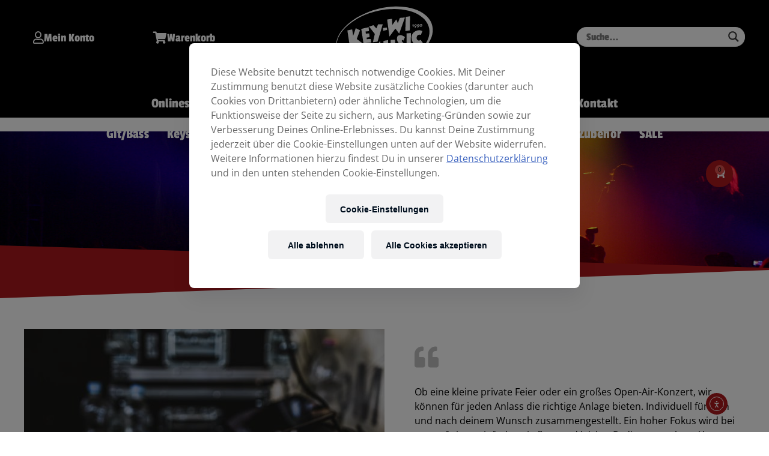

--- FILE ---
content_type: text/css; charset=utf-8
request_url: https://www.keywi.com/wp-content/cache/min/1/wp-content/plugins/payever-woocommerce-gateway/assets/css/payever_frontend.css?ver=1768567235
body_size: 188
content:
input[idr*=payment_method_payever]{height:25px}.payever_icon{width:25px}.woocommerce-checkout #payment div.payment_box::before{margin:-1em 0 0 2.5em}.payment_method_payever_paymill_directdebit,.payment_method_payever_sofort,.payment_method_payever_paymill_creditcard,.payment_method_payever_santander_installment,.payment_method_payever_santander_installment_no,.payment_method_payever_santander_installment_dk,.payment_method_payever_santander_installment_se,.payment_method_payever_paypal,.payment_method_payever_santander_invoice_de,.payment_method_payever_santander_invoice_no,.payment_method_payever_santander_factoring_de,.payment_method_payever_payex_faktura,.payment_method_payever_payex_creditcard,.payment_method_payever_stripe{clear:both}span.payever-payment-item{width:100%;display:flex;justify-content:space-between}span.payever-payment-item img{margin-right:22px}

--- FILE ---
content_type: text/css; charset=utf-8
request_url: https://www.keywi.com/wp-content/uploads/elementor/css/post-48.css?ver=1753251211
body_size: 905
content:
.elementor-kit-48{--e-global-color-primary:#6EC1E4;--e-global-color-secondary:#54595F;--e-global-color-text:#7A7A7A;--e-global-color-accent:#61CE70;--e-global-color-77b2908:#4054B2;--e-global-color-7be5698b:#23A455;--e-global-color-28e9963f:#000;--e-global-color-5f89eea6:#FFF;--e-global-color-4fb1f5b0:#AC191C;--e-global-typography-primary-font-family:"Open Sans";--e-global-typography-primary-font-weight:600;--e-global-typography-secondary-font-family:"Open Sans";--e-global-typography-secondary-font-weight:400;--e-global-typography-text-font-family:"Open Sans";--e-global-typography-text-font-weight:400;--e-global-typography-accent-font-family:"Open Sans";--e-global-typography-accent-font-weight:400;--e-global-typography-6a4065d-font-family:"Passion One";--e-global-typography-bd908ae-font-family:"Open Sans";font-family:"Open Sans", Open Sans, Sans-serif;}.elementor-kit-48 e-page-transition{background-color:#FFBC7D;}.elementor-kit-48 button,.elementor-kit-48 input[type="button"],.elementor-kit-48 input[type="submit"],.elementor-kit-48 .elementor-button{font-family:"Open Sans", Open Sans, Sans-serif;}.elementor-section.elementor-section-boxed > .elementor-container{max-width:1200px;}.e-con{--container-max-width:1200px;}.elementor-widget:not(:last-child){margin-block-end:20px;}.elementor-element{--widgets-spacing:20px 20px;--widgets-spacing-row:20px;--widgets-spacing-column:20px;}{}h1.entry-title{display:var(--page-title-display);}@media(max-width:1024px){.elementor-section.elementor-section-boxed > .elementor-container{max-width:1024px;}.e-con{--container-max-width:1024px;}}@media(max-width:767px){.elementor-section.elementor-section-boxed > .elementor-container{max-width:767px;}.e-con{--container-max-width:767px;}}/* Start custom CSS */.elementor-portfolio-item__img.elementor-post__thumbnail {
    height: 100%;
    width: 100%;
}
.elementor-portfolio {
    display: flex;
    align-items: center;
    justify-content: center;
}
.elementor-portfolio-item {
    height: 120px;
    width: 120px;
}
.elementor-portfolio-ghost-item {
    display: none;
}

@media(max-width: 767px) {
    
    .elementor-portfolio-item {
        height: 50px;
        width: 50px;
    }
    .elementor-portfolio-item__overlay {
        display: none;
    }
}

@media(max-width: 1024px) {
    
    .elementor-portfolio-item {
        height: 70px;
        width: 70px;
    }
    .elementor-portfolio-item__overlay {
        display: none;
    }
}/* End custom CSS */
/* Start Custom Fonts CSS */@font-face {
	font-family: 'Open Sans';
	font-style: normal;
	font-weight: normal;
	font-display: auto;
	src: url('https://www.keywi.com/wp-content/uploads/2022/08/open-sans-v34-vietnamese_latin-ext_latin_hebrew_greek-ext_greek_cyrillic-ext_cyrillic-regular.eot');
	src: url('https://www.keywi.com/wp-content/uploads/2022/08/open-sans-v34-vietnamese_latin-ext_latin_hebrew_greek-ext_greek_cyrillic-ext_cyrillic-regular.eot?#iefix') format('embedded-opentype'),
		url('https://www.keywi.com/wp-content/uploads/2022/08/open-sans-v34-vietnamese_latin-ext_latin_hebrew_greek-ext_greek_cyrillic-ext_cyrillic-regular.woff') format('woff'),
		url('https://www.keywi.com/wp-content/uploads/2022/08/open-sans-v34-vietnamese_latin-ext_latin_hebrew_greek-ext_greek_cyrillic-ext_cyrillic-regular.ttf') format('truetype');
}
@font-face {
	font-family: 'Open Sans';
	font-style: normal;
	font-weight: 600;
	font-display: auto;
	src: url('https://www.keywi.com/wp-content/uploads/2022/08/open-sans-v34-vietnamese_latin-ext_latin_hebrew_greek-ext_greek_cyrillic-ext_cyrillic-600.woff') format('woff'),
		url('https://www.keywi.com/wp-content/uploads/2022/08/open-sans-v34-vietnamese_latin-ext_latin_hebrew_greek-ext_greek_cyrillic-ext_cyrillic-600.ttf') format('truetype');
}
/* End Custom Fonts CSS */
/* Start Custom Fonts CSS */@font-face {
	font-family: 'Passion One';
	font-style: normal;
	font-weight: normal;
	font-display: auto;
	src: url('https://www.keywi.com/wp-content/uploads/2022/08/passion-one-v16-latin-ext_latin-regular-20220921-150522.eot');
	src: url('https://www.keywi.com/wp-content/uploads/2022/08/passion-one-v16-latin-ext_latin-regular-20220921-150522.eot?#iefix') format('embedded-opentype'),
		url('https://www.keywi.com/wp-content/uploads/2022/08/passion-one-v16-latin-ext_latin-regular-20220921-150438.woff2') format('woff2'),
		url('https://www.keywi.com/wp-content/uploads/2022/08/passion-one-v16-latin-ext_latin-regular-20220921-150109.woff') format('woff'),
		url('https://www.keywi.com/wp-content/uploads/2022/08/passion-one-v16-latin-ext_latin-regular-20220921-150455.ttf') format('truetype');
}
@font-face {
	font-family: 'Passion One';
	font-style: normal;
	font-weight: 700;
	font-display: auto;
	src: url('https://www.keywi.com/wp-content/uploads/2022/08/passion-one-v16-latin-ext_latin-700.eot');
	src: url('https://www.keywi.com/wp-content/uploads/2022/08/passion-one-v16-latin-ext_latin-700.eot?#iefix') format('embedded-opentype'),
		url('https://www.keywi.com/wp-content/uploads/2022/08/passion-one-v16-latin-ext_latin-700.woff2') format('woff2'),
		url('https://www.keywi.com/wp-content/uploads/2022/08/passion-one-v16-latin-ext_latin-700.woff') format('woff'),
		url('https://www.keywi.com/wp-content/uploads/2022/08/passion-one-v16-latin-ext_latin-700.ttf') format('truetype');
}
@font-face {
	font-family: 'Passion One';
	font-style: normal;
	font-weight: 900;
	font-display: auto;
	src: url('https://www.keywi.com/wp-content/uploads/2022/08/passion-one-v16-latin-ext_latin-900.eot');
	src: url('https://www.keywi.com/wp-content/uploads/2022/08/passion-one-v16-latin-ext_latin-900.eot?#iefix') format('embedded-opentype'),
		url('https://www.keywi.com/wp-content/uploads/2022/08/passion-one-v16-latin-ext_latin-900.woff2') format('woff2'),
		url('https://www.keywi.com/wp-content/uploads/2022/08/passion-one-v16-latin-ext_latin-900.woff') format('woff'),
		url('https://www.keywi.com/wp-content/uploads/2022/08/passion-one-v16-latin-ext_latin-900.ttf') format('truetype');
}
@font-face {
	font-family: 'Passion One';
	font-style: normal;
	font-weight: normal;
	font-display: auto;
	src: url('https://www.keywi.com/wp-content/uploads/2022/08/passion-one-v16-latin-ext_latin-regular-20220921-150522.eot');
	src: url('https://www.keywi.com/wp-content/uploads/2022/08/passion-one-v16-latin-ext_latin-regular-20220921-150522.eot?#iefix') format('embedded-opentype'),
		url('https://www.keywi.com/wp-content/uploads/2022/08/passion-one-v16-latin-ext_latin-regular-20220921-150438.woff2') format('woff2'),
		url('https://www.keywi.com/wp-content/uploads/2022/08/passion-one-v16-latin-ext_latin-regular-20220921-150109.woff') format('woff'),
		url('https://www.keywi.com/wp-content/uploads/2022/08/passion-one-v16-latin-ext_latin-regular-20220921-150455.ttf') format('truetype');
}
/* End Custom Fonts CSS */

--- FILE ---
content_type: text/css; charset=utf-8
request_url: https://www.keywi.com/wp-content/cache/min/1/wp-content/plugins/ameliabooking/public/css/frontend/elementor.css?ver=1768567235
body_size: 254
content:
.elementor-element .icon .amelia-logo:before{background-image:url(../../../../../../../../../plugins/ameliabooking/public/fonts/amelia-logo-symbol.svg?26b1423ada37dd8d73a400f9ffb2d4b0)}.elementor-element .icon .amelia-logo-beta:before,.elementor-element .icon .amelia-logo:before{content:"";height:30px;display:block;background-size:contain;background-repeat:no-repeat;background-position:50%}.elementor-element .icon .amelia-logo-beta:before{margin-left:19px;background-image:url(../../../../../../../../../plugins/ameliabooking/public/fonts/amelia-logo-beta.svg?23799949740ff8bddac3a62f1692a367)}#elementor-controls .elementor-control-content{display:block}.amelia-elementor-content,.amelia-elementor-content-beta{margin:15px}.amelia-elementor-content-beta:before,.amelia-elementor-content:before{content:"";height:24px;width:24px;position:absolute;top:15px;left:13px;background-size:contain;background-repeat:no-repeat;background-position:0;background-image:url(../../../../../../../../../plugins/ameliabooking/public/fonts/amelia-logo-symbol.svg?26b1423ada37dd8d73a400f9ffb2d4b0)}.amelia-elementor-content-beta-title,.amelia-elementor-content-title{font-weight:600!important}.amelia-elementor-content-beta-p,.amelia-elementor-content-p{font-weight:400;font-size:13px;line-height:18px;color:#6d7882}.amelia-elementor-content-beta:before{width:44px;background-image:url(../../../../../../../../../plugins/ameliabooking/public/fonts/amelia-logo-beta.svg?23799949740ff8bddac3a62f1692a367)}

--- FILE ---
content_type: text/css; charset=utf-8
request_url: https://www.keywi.com/wp-content/uploads/elementor/css/post-160.css?ver=1763031523
body_size: 1069
content:
.elementor-160 .elementor-element.elementor-element-25f6b090:not(.elementor-motion-effects-element-type-background), .elementor-160 .elementor-element.elementor-element-25f6b090 > .elementor-motion-effects-container > .elementor-motion-effects-layer{background-image:url("https://www.keywi.com/wp-content/uploads/2020/04/keywi_installation_licht.jpg");background-position:center center;background-repeat:no-repeat;background-size:cover;}.elementor-160 .elementor-element.elementor-element-25f6b090 > .elementor-background-overlay{background-color:#000000;opacity:0.7;}.elementor-160 .elementor-element.elementor-element-25f6b090 > .elementor-shape-bottom .elementor-shape-fill{fill:#AC191C;}.elementor-160 .elementor-element.elementor-element-25f6b090 > .elementor-shape-bottom svg{height:40px;}.elementor-160 .elementor-element.elementor-element-25f6b090 .elementor-heading-title{color:#FFFFFF;}.elementor-160 .elementor-element.elementor-element-25f6b090{margin-top:-35px;margin-bottom:0px;padding:70px 25px 70px 25px;}.elementor-160 .elementor-element.elementor-element-1af1eff3 > .elementor-widget-container{padding:0px 0px 0px 0px;}.elementor-160 .elementor-element.elementor-element-1af1eff3{text-align:center;}.elementor-160 .elementor-element.elementor-element-1af1eff3 .elementor-heading-title{color:#FFFFFF;}.elementor-160 .elementor-element.elementor-element-7b9c1ccd > .elementor-container > .elementor-column > .elementor-widget-wrap{align-content:center;align-items:center;}.elementor-160 .elementor-element.elementor-element-7b9c1ccd > .elementor-shape-top .elementor-shape-fill{fill:#AC191C;}.elementor-160 .elementor-element.elementor-element-7b9c1ccd > .elementor-shape-top svg{height:50px;transform:translateX(-50%) rotateY(180deg);}.elementor-160 .elementor-element.elementor-element-7b9c1ccd > .elementor-shape-bottom .elementor-shape-fill{fill:#AC191C;}.elementor-160 .elementor-element.elementor-element-7b9c1ccd > .elementor-shape-bottom svg{height:20px;transform:translateX(-50%) rotateY(180deg);}.elementor-160 .elementor-element.elementor-element-7b9c1ccd{padding:100px 25px 100px 25px;}.elementor-160 .elementor-element.elementor-element-31b393c6 > .elementor-element-populated{padding:0px 0px 0px 50px;}.elementor-160 .elementor-element.elementor-element-6f27ad55 .elementor-icon-wrapper{text-align:left;}.elementor-160 .elementor-element.elementor-element-6f27ad55.elementor-view-stacked .elementor-icon{background-color:#bfbfbf;}.elementor-160 .elementor-element.elementor-element-6f27ad55.elementor-view-framed .elementor-icon, .elementor-160 .elementor-element.elementor-element-6f27ad55.elementor-view-default .elementor-icon{color:#bfbfbf;border-color:#bfbfbf;}.elementor-160 .elementor-element.elementor-element-6f27ad55.elementor-view-framed .elementor-icon, .elementor-160 .elementor-element.elementor-element-6f27ad55.elementor-view-default .elementor-icon svg{fill:#bfbfbf;}.elementor-160 .elementor-element.elementor-element-6f27ad55 .elementor-icon{font-size:40px;}.elementor-160 .elementor-element.elementor-element-6f27ad55 .elementor-icon svg{height:40px;}.elementor-160 .elementor-element.elementor-element-55853425{color:#000000;}.elementor-160 .elementor-element.elementor-element-58b9fdb8 .elementor-heading-title{color:#000000;}.elementor-160 .elementor-element.elementor-element-173449e7 > .elementor-widget-container{margin:-10px 0px 0px 0px;}.elementor-160 .elementor-element.elementor-element-173449e7 .elementor-heading-title{color:#AC191C;}.elementor-160 .elementor-element.elementor-element-12af2120 > .elementor-container > .elementor-column > .elementor-widget-wrap{align-content:center;align-items:center;}.elementor-160 .elementor-element.elementor-element-12af2120{transition:background 0.3s, border 0.3s, border-radius 0.3s, box-shadow 0.3s;padding:40px 25px 50px 25px;}.elementor-160 .elementor-element.elementor-element-12af2120 > .elementor-background-overlay{transition:background 0.3s, border-radius 0.3s, opacity 0.3s;}.elementor-160 .elementor-element.elementor-element-12af2120 > .elementor-shape-top .elementor-shape-fill{fill:#AC191C;}.elementor-160 .elementor-element.elementor-element-12af2120 > .elementor-shape-top svg{height:50px;}.elementor-160 .elementor-element.elementor-element-12af2120 > .elementor-shape-bottom .elementor-shape-fill{fill:#AC191C;}.elementor-160 .elementor-element.elementor-element-12af2120 > .elementor-shape-bottom svg{height:20px;}.elementor-160 .elementor-element.elementor-element-39937424 > .elementor-widget-container{margin:0px 0px -20px 0px;}.elementor-160 .elementor-element.elementor-element-37edbb0 .e-gallery-item:hover .elementor-gallery-item__overlay, .elementor-160 .elementor-element.elementor-element-37edbb0 .e-gallery-item:focus .elementor-gallery-item__overlay{background-color:rgba(0,0,0,0.5);}.elementor-160 .elementor-element.elementor-element-37edbb0{--image-transition-duration:800ms;--overlay-transition-duration:800ms;--content-text-align:center;--content-padding:20px;--content-transition-duration:800ms;--content-transition-delay:800ms;}.elementor-160 .elementor-element.elementor-element-13798a73 > .elementor-container > .elementor-column > .elementor-widget-wrap{align-content:center;align-items:center;}.elementor-160 .elementor-element.elementor-element-13798a73{transition:background 0.3s, border 0.3s, border-radius 0.3s, box-shadow 0.3s;padding:60px 25px 50px 25px;}.elementor-160 .elementor-element.elementor-element-13798a73 > .elementor-background-overlay{transition:background 0.3s, border-radius 0.3s, opacity 0.3s;}.elementor-160 .elementor-element.elementor-element-13798a73 > .elementor-shape-top .elementor-shape-fill{fill:#AC191C;}.elementor-160 .elementor-element.elementor-element-13798a73 > .elementor-shape-top svg{height:50px;transform:translateX(-50%) rotateY(180deg);}.elementor-160 .elementor-element.elementor-element-13798a73 > .elementor-shape-bottom .elementor-shape-fill{fill:#AC191C;}.elementor-160 .elementor-element.elementor-element-13798a73 > .elementor-shape-bottom svg{height:20px;transform:translateX(-50%) rotateY(180deg);}.elementor-160 .elementor-element.elementor-element-4cd08bd6 > .elementor-widget-container{margin:0px 0px -20px 0px;}.elementor-160 .elementor-element.elementor-element-8f950ed .e-gallery-item:hover .elementor-gallery-item__overlay, .elementor-160 .elementor-element.elementor-element-8f950ed .e-gallery-item:focus .elementor-gallery-item__overlay{background-color:rgba(0,0,0,0.5);}.elementor-160 .elementor-element.elementor-element-8f950ed{--image-transition-duration:800ms;--overlay-transition-duration:800ms;--content-text-align:center;--content-padding:20px;--content-transition-duration:800ms;--content-transition-delay:800ms;}.elementor-160 .elementor-element.elementor-element-39c73b8b > .elementor-container > .elementor-column > .elementor-widget-wrap{align-content:center;align-items:center;}.elementor-160 .elementor-element.elementor-element-39c73b8b{transition:background 0.3s, border 0.3s, border-radius 0.3s, box-shadow 0.3s;padding:40px 25px 50px 25px;}.elementor-160 .elementor-element.elementor-element-39c73b8b > .elementor-background-overlay{transition:background 0.3s, border-radius 0.3s, opacity 0.3s;}.elementor-160 .elementor-element.elementor-element-39c73b8b > .elementor-shape-top .elementor-shape-fill{fill:#AC191C;}.elementor-160 .elementor-element.elementor-element-39c73b8b > .elementor-shape-top svg{height:50px;}.elementor-160 .elementor-element.elementor-element-39c73b8b > .elementor-shape-bottom .elementor-shape-fill{fill:#AC191C;}.elementor-160 .elementor-element.elementor-element-39c73b8b > .elementor-shape-bottom svg{height:20px;}.elementor-160 .elementor-element.elementor-element-5077cc9a > .elementor-widget-container{margin:0px 0px -20px 0px;}.elementor-160 .elementor-element.elementor-element-fae8d03 .e-gallery-item:hover .elementor-gallery-item__overlay, .elementor-160 .elementor-element.elementor-element-fae8d03 .e-gallery-item:focus .elementor-gallery-item__overlay{background-color:rgba(0,0,0,0.5);}.elementor-160 .elementor-element.elementor-element-fae8d03{--image-transition-duration:800ms;--overlay-transition-duration:800ms;--content-text-align:center;--content-padding:20px;--content-transition-duration:800ms;--content-transition-delay:800ms;}.elementor-160 .elementor-element.elementor-element-6b934fd8 > .elementor-container > .elementor-column > .elementor-widget-wrap{align-content:center;align-items:center;}.elementor-160 .elementor-element.elementor-element-6b934fd8{transition:background 0.3s, border 0.3s, border-radius 0.3s, box-shadow 0.3s;padding:60px 25px 50px 25px;}.elementor-160 .elementor-element.elementor-element-6b934fd8 > .elementor-background-overlay{transition:background 0.3s, border-radius 0.3s, opacity 0.3s;}.elementor-160 .elementor-element.elementor-element-6b934fd8 > .elementor-shape-top .elementor-shape-fill{fill:#AC191C;}.elementor-160 .elementor-element.elementor-element-6b934fd8 > .elementor-shape-top svg{height:50px;transform:translateX(-50%) rotateY(180deg);}.elementor-160 .elementor-element.elementor-element-6b934fd8 > .elementor-shape-bottom .elementor-shape-fill{fill:#AC191C;}.elementor-160 .elementor-element.elementor-element-6b934fd8 > .elementor-shape-bottom svg{height:20px;transform:translateX(-50%) rotateY(180deg);}.elementor-160 .elementor-element.elementor-element-76e0d35d > .elementor-widget-container{margin:0px 0px -20px 0px;}.elementor-160 .elementor-element.elementor-element-703076a .e-gallery-item:hover .elementor-gallery-item__overlay, .elementor-160 .elementor-element.elementor-element-703076a .e-gallery-item:focus .elementor-gallery-item__overlay{background-color:rgba(0,0,0,0.5);}.elementor-160 .elementor-element.elementor-element-703076a{--image-transition-duration:800ms;--overlay-transition-duration:800ms;--content-text-align:center;--content-padding:20px;--content-transition-duration:800ms;--content-transition-delay:800ms;}.elementor-160 .elementor-element.elementor-element-dba3dcf > .elementor-shape-top .elementor-shape-fill{fill:#AC191C;}.elementor-160 .elementor-element.elementor-element-dba3dcf > .elementor-shape-top svg{height:50px;}.elementor-160 .elementor-element.elementor-element-dba3dcf{padding:40px 25px 0px 25px;}.elementor-160 .elementor-element.elementor-element-c8e55a2 > .elementor-widget-container{margin:0px 0px -20px 0px;}.elementor-160 .elementor-element.elementor-element-c8e55a2{columns:1;}.elementor-160 .elementor-element.elementor-element-74e9289{padding:0px 25px 0px 25px;}.elementor-160 .elementor-element.elementor-element-95de6aa > .elementor-container > .elementor-column > .elementor-widget-wrap{align-content:center;align-items:center;}.elementor-160 .elementor-element.elementor-element-95de6aa{transition:background 0.3s, border 0.3s, border-radius 0.3s, box-shadow 0.3s;padding:0px 25px 30px 25px;}.elementor-160 .elementor-element.elementor-element-95de6aa > .elementor-background-overlay{transition:background 0.3s, border-radius 0.3s, opacity 0.3s;}.elementor-160 .elementor-element.elementor-element-3051ec3 .e-gallery-item:hover .elementor-gallery-item__overlay, .elementor-160 .elementor-element.elementor-element-3051ec3 .e-gallery-item:focus .elementor-gallery-item__overlay{background-color:rgba(0,0,0,0.5);}.elementor-160 .elementor-element.elementor-element-3051ec3{--image-transition-duration:800ms;--overlay-transition-duration:800ms;--content-text-align:center;--content-padding:20px;--content-transition-duration:800ms;--content-transition-delay:800ms;}@media(max-width:1024px){.elementor-160 .elementor-element.elementor-element-25f6b090{margin-top:-35px;margin-bottom:0px;}.elementor-160 .elementor-element.elementor-element-7b9c1ccd > .elementor-shape-top svg{height:30px;}.elementor-160 .elementor-element.elementor-element-31b393c6 > .elementor-element-populated{padding:0px 0px 0px 25px;}.elementor-160 .elementor-element.elementor-element-12af2120 > .elementor-shape-top svg{height:30px;}.elementor-160 .elementor-element.elementor-element-13798a73 > .elementor-shape-top svg{height:30px;}.elementor-160 .elementor-element.elementor-element-39c73b8b > .elementor-shape-top svg{height:30px;}.elementor-160 .elementor-element.elementor-element-6b934fd8 > .elementor-shape-top svg{height:30px;}}@media(max-width:767px){.elementor-160 .elementor-element.elementor-element-25f6b090 > .elementor-shape-bottom svg{height:10px;}.elementor-160 .elementor-element.elementor-element-25f6b090{margin-top:-20px;margin-bottom:0px;}.elementor-160 .elementor-element.elementor-element-31b393c6 > .elementor-element-populated{padding:25px 0px 0px 0px;}.elementor-160 .elementor-element.elementor-element-6f27ad55 .elementor-icon-wrapper{text-align:center;}.elementor-160 .elementor-element.elementor-element-55853425{text-align:center;}.elementor-160 .elementor-element.elementor-element-58b9fdb8{text-align:center;}.elementor-160 .elementor-element.elementor-element-173449e7{text-align:center;}.elementor-160 .elementor-element.elementor-element-724da91 > .elementor-widget-container{margin:-40px 0px 0px 0px;}}

--- FILE ---
content_type: text/css; charset=utf-8
request_url: https://www.keywi.com/wp-content/uploads/elementor/css/post-40.css?ver=1753251211
body_size: 3768
content:
.elementor-40 .elementor-element.elementor-element-476404e4 > .elementor-container{min-height:185px;}.elementor-40 .elementor-element.elementor-element-476404e4 > .elementor-container > .elementor-column > .elementor-widget-wrap{align-content:flex-start;align-items:flex-start;}.elementor-40 .elementor-element.elementor-element-476404e4:not(.elementor-motion-effects-element-type-background), .elementor-40 .elementor-element.elementor-element-476404e4 > .elementor-motion-effects-container > .elementor-motion-effects-layer{background-color:#000000;}.elementor-40 .elementor-element.elementor-element-476404e4 > .elementor-background-overlay{opacity:1;}.elementor-40 .elementor-element.elementor-element-476404e4:hover > .elementor-background-overlay{background-color:#000000;opacity:1;}.elementor-40 .elementor-element.elementor-element-476404e4{transition:background 0.3s, border 0.3s, border-radius 0.3s, box-shadow 0.3s;padding:10px 0px 0px 0px;z-index:11;}.elementor-bc-flex-widget .elementor-40 .elementor-element.elementor-element-1caa5dd2.elementor-column .elementor-widget-wrap{align-items:flex-start;}.elementor-40 .elementor-element.elementor-element-1caa5dd2.elementor-column.elementor-element[data-element_type="column"] > .elementor-widget-wrap.elementor-element-populated{align-content:flex-start;align-items:flex-start;}.elementor-40 .elementor-element.elementor-element-1caa5dd2 > .elementor-widget-wrap > .elementor-widget:not(.elementor-widget__width-auto):not(.elementor-widget__width-initial):not(:last-child):not(.elementor-absolute){margin-bottom:0px;}.elementor-40 .elementor-element.elementor-element-1caa5dd2 > .elementor-element-populated{margin:0px 0px 0px 0px;--e-column-margin-right:0px;--e-column-margin-left:0px;padding:0px 0px 0px 0px;}.elementor-40 .elementor-element.elementor-element-52b9447f > .elementor-container{min-height:40px;}.elementor-40 .elementor-element.elementor-element-52b9447f > .elementor-container > .elementor-column > .elementor-widget-wrap{align-content:center;align-items:center;}.elementor-40 .elementor-element.elementor-element-52b9447f:not(.elementor-motion-effects-element-type-background), .elementor-40 .elementor-element.elementor-element-52b9447f > .elementor-motion-effects-container > .elementor-motion-effects-layer{background-position:center right;background-repeat:no-repeat;background-size:1200px auto;}.elementor-40 .elementor-element.elementor-element-52b9447f{transition:background 0.3s, border 0.3s, border-radius 0.3s, box-shadow 0.3s;}.elementor-40 .elementor-element.elementor-element-52b9447f > .elementor-background-overlay{transition:background 0.3s, border-radius 0.3s, opacity 0.3s;}.elementor-40 .elementor-element.elementor-element-4430c75 .elementor-button-content-wrapper{flex-direction:row;}.elementor-40 .elementor-element.elementor-element-4430c75 .elementor-button{font-family:"Passion One", Open Sans, Sans-serif;font-size:20px;font-weight:400;text-transform:none;fill:#FFFFFF;color:#FFFFFF;background-color:#000000;border-style:none;}.elementor-40 .elementor-element.elementor-element-4430c75 .elementor-button:hover, .elementor-40 .elementor-element.elementor-element-4430c75 .elementor-button:focus{color:#AC191C;}.elementor-40 .elementor-element.elementor-element-4430c75 .elementor-button:hover svg, .elementor-40 .elementor-element.elementor-element-4430c75 .elementor-button:focus svg{fill:#AC191C;}.elementor-40 .elementor-element.elementor-element-4430c75{width:initial;max-width:initial;}.elementor-40 .elementor-element.elementor-element-830dae5 .elementor-button-content-wrapper{flex-direction:row;}.elementor-40 .elementor-element.elementor-element-830dae5 .elementor-button{font-family:"Passion One", Open Sans, Sans-serif;font-size:20px;font-weight:400;text-transform:none;fill:#FFFFFF;color:#FFFFFF;background-color:#000000;border-style:none;}.elementor-40 .elementor-element.elementor-element-830dae5 .elementor-button:hover, .elementor-40 .elementor-element.elementor-element-830dae5 .elementor-button:focus{color:#AC191C;}.elementor-40 .elementor-element.elementor-element-830dae5 .elementor-button:hover svg, .elementor-40 .elementor-element.elementor-element-830dae5 .elementor-button:focus svg{fill:#AC191C;}.elementor-40 .elementor-element.elementor-element-830dae5{width:initial;max-width:initial;}.elementor-40 .elementor-element.elementor-element-2a59be6 img{width:100%;max-width:1000%;height:105px;}.elementor-40 .elementor-element.elementor-element-2a59be6 > .elementor-widget-container{margin:0px 0px 0px 0px;padding:0px 0px 0px 0px;}.elementor-40 .elementor-element.elementor-element-58ffb00 > .elementor-widget-container{border-style:solid;}.elementor-40 .elementor-element.elementor-element-9451cb3 > .elementor-container{min-height:30px;}.elementor-40 .elementor-element.elementor-element-9451cb3 > .elementor-container > .elementor-column > .elementor-widget-wrap{align-content:center;align-items:center;}.elementor-40 .elementor-element.elementor-element-9451cb3:not(.elementor-motion-effects-element-type-background), .elementor-40 .elementor-element.elementor-element-9451cb3 > .elementor-motion-effects-container > .elementor-motion-effects-layer{background-position:center right;background-repeat:no-repeat;background-size:1200px auto;}.elementor-40 .elementor-element.elementor-element-9451cb3{transition:background 0.3s, border 0.3s, border-radius 0.3s, box-shadow 0.3s;}.elementor-40 .elementor-element.elementor-element-9451cb3 > .elementor-background-overlay{transition:background 0.3s, border-radius 0.3s, opacity 0.3s;}.elementor-40 .elementor-element.elementor-element-58358bc > .elementor-widget-wrap > .elementor-widget:not(.elementor-widget__width-auto):not(.elementor-widget__width-initial):not(:last-child):not(.elementor-absolute){margin-bottom:0px;}.elementor-40 .elementor-element.elementor-element-58358bc{z-index:100;}.elementor-40 .elementor-element.elementor-element-3ba19120 .elementor-nav-menu .elementor-item{font-family:"Passion One", Open Sans, Sans-serif;font-size:23px;font-weight:500;text-transform:none;letter-spacing:0.2px;}.elementor-40 .elementor-element.elementor-element-3ba19120 .elementor-nav-menu--main .elementor-item{color:#FFFFFF;fill:#FFFFFF;}.elementor-40 .elementor-element.elementor-element-3ba19120 .elementor-nav-menu--main .elementor-item:hover,
					.elementor-40 .elementor-element.elementor-element-3ba19120 .elementor-nav-menu--main .elementor-item.elementor-item-active,
					.elementor-40 .elementor-element.elementor-element-3ba19120 .elementor-nav-menu--main .elementor-item.highlighted,
					.elementor-40 .elementor-element.elementor-element-3ba19120 .elementor-nav-menu--main .elementor-item:focus{color:#AC191C;fill:#AC191C;}.elementor-40 .elementor-element.elementor-element-3ba19120 .elementor-nav-menu--main .elementor-item.elementor-item-active{color:#AC191C;}.elementor-40 .elementor-element.elementor-element-3ba19120 .elementor-nav-menu--dropdown a, .elementor-40 .elementor-element.elementor-element-3ba19120 .elementor-menu-toggle{color:#FFFFFF;fill:#FFFFFF;}.elementor-40 .elementor-element.elementor-element-3ba19120 .elementor-nav-menu--dropdown{background-color:#AC191C;border-style:solid;border-width:0px 0px 0px 0px;border-radius:0px 0px 10px 10px;}.elementor-40 .elementor-element.elementor-element-3ba19120 .elementor-nav-menu--dropdown a:hover,
					.elementor-40 .elementor-element.elementor-element-3ba19120 .elementor-nav-menu--dropdown a:focus,
					.elementor-40 .elementor-element.elementor-element-3ba19120 .elementor-nav-menu--dropdown a.elementor-item-active,
					.elementor-40 .elementor-element.elementor-element-3ba19120 .elementor-nav-menu--dropdown a.highlighted,
					.elementor-40 .elementor-element.elementor-element-3ba19120 .elementor-menu-toggle:hover,
					.elementor-40 .elementor-element.elementor-element-3ba19120 .elementor-menu-toggle:focus{color:#FFFFFF;}.elementor-40 .elementor-element.elementor-element-3ba19120 .elementor-nav-menu--dropdown a:hover,
					.elementor-40 .elementor-element.elementor-element-3ba19120 .elementor-nav-menu--dropdown a:focus,
					.elementor-40 .elementor-element.elementor-element-3ba19120 .elementor-nav-menu--dropdown a.elementor-item-active,
					.elementor-40 .elementor-element.elementor-element-3ba19120 .elementor-nav-menu--dropdown a.highlighted{background-color:#000000;}.elementor-40 .elementor-element.elementor-element-3ba19120 .elementor-nav-menu--dropdown a.elementor-item-active{color:#FFFFFF;background-color:#000000;}.elementor-40 .elementor-element.elementor-element-3ba19120 .elementor-nav-menu--dropdown .elementor-item, .elementor-40 .elementor-element.elementor-element-3ba19120 .elementor-nav-menu--dropdown  .elementor-sub-item{font-family:"Passion One", Open Sans, Sans-serif;font-size:18px;font-weight:400;text-transform:none;letter-spacing:0.2px;}.elementor-40 .elementor-element.elementor-element-3ba19120 .elementor-nav-menu--dropdown li:first-child a{border-top-left-radius:0px;border-top-right-radius:0px;}.elementor-40 .elementor-element.elementor-element-3ba19120 .elementor-nav-menu--dropdown li:last-child a{border-bottom-right-radius:10px;border-bottom-left-radius:10px;}.elementor-40 .elementor-element.elementor-element-3ba19120 .elementor-nav-menu--main .elementor-nav-menu--dropdown, .elementor-40 .elementor-element.elementor-element-3ba19120 .elementor-nav-menu__container.elementor-nav-menu--dropdown{box-shadow:0px 0px 10px 0px rgba(0, 0, 0, 0.17);}.elementor-40 .elementor-element.elementor-element-3ba19120 .elementor-nav-menu--dropdown a{padding-left:15px;padding-right:15px;padding-top:5px;padding-bottom:5px;}.elementor-40 .elementor-element.elementor-element-3ba19120 > .elementor-widget-container{margin:35px 0px 0px 0px;padding:0px 0px 0px 0px;}.elementor-40 .elementor-element.elementor-element-3ba19120{z-index:100;}.elementor-40 .elementor-element.elementor-element-791af66b > .elementor-container{min-height:55px;}.elementor-40 .elementor-element.elementor-element-791af66b > .elementor-container > .elementor-column > .elementor-widget-wrap{align-content:flex-start;align-items:flex-start;}.elementor-40 .elementor-element.elementor-element-791af66b > .elementor-background-overlay{background-color:#AC191C;opacity:1;}.elementor-40 .elementor-element.elementor-element-791af66b{margin-top:0px;margin-bottom:0px;z-index:10;}.elementor-bc-flex-widget .elementor-40 .elementor-element.elementor-element-ff40c5d.elementor-column .elementor-widget-wrap{align-items:center;}.elementor-40 .elementor-element.elementor-element-ff40c5d.elementor-column.elementor-element[data-element_type="column"] > .elementor-widget-wrap.elementor-element-populated{align-content:center;align-items:center;}.elementor-40 .elementor-element.elementor-element-ff40c5d.elementor-column > .elementor-widget-wrap{justify-content:center;}.elementor-40 .elementor-element.elementor-element-ff40c5d .elementor-element-populated a{color:#FFFFFF;}.elementor-40 .elementor-element.elementor-element-ff40c5d > .elementor-element-populated{margin:0px 0px -60px 0px;--e-column-margin-right:0px;--e-column-margin-left:0px;padding:10px 0px 0px 0px;}.elementor-40 .elementor-element.elementor-element-2717020 img{width:100%;max-width:1000%;height:105px;}.elementor-40 .elementor-element.elementor-element-2717020 > .elementor-widget-container{margin:0px 0px 0px 0px;padding:0px 0px 0px 0px;}.elementor-bc-flex-widget .elementor-40 .elementor-element.elementor-element-9e67330.elementor-column .elementor-widget-wrap{align-items:center;}.elementor-40 .elementor-element.elementor-element-9e67330.elementor-column.elementor-element[data-element_type="column"] > .elementor-widget-wrap.elementor-element-populated{align-content:center;align-items:center;}.elementor-40 .elementor-element.elementor-element-9e67330.elementor-column > .elementor-widget-wrap{justify-content:center;}.elementor-40 .elementor-element.elementor-element-9e67330 > .elementor-widget-wrap > .elementor-widget:not(.elementor-widget__width-auto):not(.elementor-widget__width-initial):not(:last-child):not(.elementor-absolute){margin-bottom:0px;}.elementor-40 .elementor-element.elementor-element-9e67330 .elementor-element-populated a{color:#FFFFFF;}.elementor-40 .elementor-element.elementor-element-9e67330 > .elementor-element-populated{padding:5px 0px 0px 0px;}.elementor-40 .elementor-element.elementor-element-e475b62 .elementor-nav-menu .elementor-item{font-family:"Passion One", Open Sans, Sans-serif;font-size:23px;font-weight:400;letter-spacing:0.2px;}.elementor-40 .elementor-element.elementor-element-e475b62 .elementor-nav-menu--dropdown .elementor-item, .elementor-40 .elementor-element.elementor-element-e475b62 .elementor-nav-menu--dropdown  .elementor-sub-item{font-weight:400;}.elementor-40 .elementor-element.elementor-element-e475b62{z-index:0;}.elementor-40 .elementor-element.elementor-element-ffd0a49{--main-alignment:right;--divider-style:solid;--subtotal-divider-style:solid;--elementor-remove-from-cart-button:none;--remove-from-cart-button:block;--toggle-button-icon-color:#FFFFFF;--toggle-button-background-color:#AC191C;--toggle-button-icon-hover-color:#FFFFFF;--toggle-button-hover-background-color:#8A1517;--toggle-button-border-width:0px;--toggle-button-border-radius:100%;--toggle-icon-padding:0px 0px 0px 0px;--items-indicator-text-color:#000000;--cart-border-style:none;--product-price-color:#5F5F5F;--divider-color:#E6E6E6;--subtotal-divider-color:#E6E6E6;--cart-footer-layout:1fr;--products-max-height-sidecart:calc(100vh - 300px);--products-max-height-minicart:calc(100vh - 450px);--view-cart-button-background-color:#929292;--view-cart-button-hover-background-color:#202020;--checkout-button-background-color:#AC191C;--checkout-button-hover-background-color:#881316;z-index:100;}.elementor-40 .elementor-element.elementor-element-ffd0a49.elementor-menu-cart--cart-type-mini-cart .elementor-menu-cart__container{right:0;left:auto;transform:none;}.elementor-40 .elementor-element.elementor-element-ffd0a49 .widget_shopping_cart_content{--subtotal-divider-left-width:0;--subtotal-divider-right-width:0;}.elementor-40 .elementor-element.elementor-element-ffd0a49 .elementor-menu-cart__product-name a{color:#000000;}.elementor-40 .elementor-element.elementor-element-ffd0a49 > .elementor-widget-container{margin:20px 20px -58px 0px;}.elementor-40 .elementor-element.elementor-element-19ac6069:not(.elementor-motion-effects-element-type-background), .elementor-40 .elementor-element.elementor-element-19ac6069 > .elementor-motion-effects-container > .elementor-motion-effects-layer{background-color:#000000;}.elementor-40 .elementor-element.elementor-element-19ac6069 > .elementor-background-overlay{background-color:#000000;opacity:1;transition:background 0.3s, border-radius 0.3s, opacity 0.3s;}.elementor-40 .elementor-element.elementor-element-19ac6069{transition:background 0.3s, border 0.3s, border-radius 0.3s, box-shadow 0.3s;z-index:95;}.elementor-40 .elementor-element.elementor-element-3d7f636e .elementor-menu-toggle{margin-right:auto;background-color:rgba(0, 0, 0, 0);}.elementor-40 .elementor-element.elementor-element-3d7f636e .elementor-nav-menu--dropdown a, .elementor-40 .elementor-element.elementor-element-3d7f636e .elementor-menu-toggle{color:#FFFFFF;fill:#FFFFFF;}.elementor-40 .elementor-element.elementor-element-3d7f636e .elementor-nav-menu--dropdown{background-color:#AC191C;border-style:solid;border-width:0px 0px 0px 0px;border-radius:0px 0px 10px 10px;}.elementor-40 .elementor-element.elementor-element-3d7f636e .elementor-nav-menu--dropdown a:hover,
					.elementor-40 .elementor-element.elementor-element-3d7f636e .elementor-nav-menu--dropdown a:focus,
					.elementor-40 .elementor-element.elementor-element-3d7f636e .elementor-nav-menu--dropdown a.elementor-item-active,
					.elementor-40 .elementor-element.elementor-element-3d7f636e .elementor-nav-menu--dropdown a.highlighted{background-color:#000000;}.elementor-40 .elementor-element.elementor-element-3d7f636e .elementor-nav-menu--dropdown .elementor-item, .elementor-40 .elementor-element.elementor-element-3d7f636e .elementor-nav-menu--dropdown  .elementor-sub-item{font-family:"Passion One", Open Sans, Sans-serif;font-size:15px;font-weight:500;text-transform:uppercase;}.elementor-40 .elementor-element.elementor-element-3d7f636e .elementor-nav-menu--dropdown li:first-child a{border-top-left-radius:0px;border-top-right-radius:0px;}.elementor-40 .elementor-element.elementor-element-3d7f636e .elementor-nav-menu--dropdown li:last-child a{border-bottom-right-radius:10px;border-bottom-left-radius:10px;}.elementor-40 .elementor-element.elementor-element-3d7f636e .elementor-nav-menu--dropdown a{padding-left:25px;padding-right:25px;}.elementor-40 .elementor-element.elementor-element-3d7f636e .elementor-nav-menu--main > .elementor-nav-menu > li > .elementor-nav-menu--dropdown, .elementor-40 .elementor-element.elementor-element-3d7f636e .elementor-nav-menu__container.elementor-nav-menu--dropdown{margin-top:0px !important;}.elementor-40 .elementor-element.elementor-element-3d7f636e div.elementor-menu-toggle{color:#FFFFFF;}.elementor-40 .elementor-element.elementor-element-3d7f636e div.elementor-menu-toggle svg{fill:#FFFFFF;}.elementor-40 .elementor-element.elementor-element-3d7f636e{--nav-menu-icon-size:30px;z-index:90;}.elementor-40 .elementor-element.elementor-element-3d7f636e > .elementor-widget-container{padding:0px 0px 0px 0px;}.elementor-40 .elementor-element.elementor-element-fd3564e img{width:60%;max-width:60%;}.elementor-40 .elementor-element.elementor-element-fd3564e > .elementor-widget-container{margin:20px 0px -50px 0px;}.elementor-40 .elementor-element.elementor-element-fd3564e{z-index:100;}.elementor-40 .elementor-element.elementor-element-4ccd477 > .elementor-element-populated{transition:background 0.3s, border 0.3s, border-radius 0.3s, box-shadow 0.3s;padding:6px 5px 0px 0px;}.elementor-40 .elementor-element.elementor-element-4ccd477 > .elementor-element-populated > .elementor-background-overlay{transition:background 0.3s, border-radius 0.3s, opacity 0.3s;}.elementor-40 .elementor-element.elementor-element-c9dbdd3 > .elementor-container > .elementor-column > .elementor-widget-wrap{align-content:flex-start;align-items:flex-start;}.elementor-40 .elementor-element.elementor-element-3202e2b9 .elementor-button{fill:#FFFFFF;color:#FFFFFF;background-color:#FFFFFF00;border-style:none;border-radius:5px 5px 5px 5px;padding:10px 10px 10px 10px;}.elementor-40 .elementor-element.elementor-element-3202e2b9 .elementor-button:hover, .elementor-40 .elementor-element.elementor-element-3202e2b9 .elementor-button:focus{color:#AAAAAA;background-color:#FFFFFF00;}.elementor-40 .elementor-element.elementor-element-3202e2b9 .elementor-button:hover svg, .elementor-40 .elementor-element.elementor-element-3202e2b9 .elementor-button:focus svg{fill:#AAAAAA;}.elementor-40 .elementor-element.elementor-element-3bda76a{--main-alignment:right;--divider-style:solid;--subtotal-divider-style:solid;--elementor-remove-from-cart-button:none;--remove-from-cart-button:block;--toggle-button-icon-color:#000000;--toggle-button-background-color:#FFFFFF;--toggle-button-icon-hover-color:#FFFFFF;--toggle-button-hover-background-color:#AB121D;--toggle-button-border-width:0px;--toggle-button-border-radius:100%;--toggle-icon-padding:0px 0px 0px 0px;--items-indicator-text-color:#000000;--cart-border-style:none;--product-price-color:#7C7C7C;--divider-color:#E9E9E9;--subtotal-divider-color:#E9E9E9;--cart-footer-layout:1fr 1fr;--products-max-height-sidecart:calc(100vh - 240px);--products-max-height-minicart:calc(100vh - 385px);}.elementor-40 .elementor-element.elementor-element-3bda76a .widget_shopping_cart_content{--subtotal-divider-left-width:0;--subtotal-divider-right-width:0;}.elementor-40 .elementor-element.elementor-element-3bda76a .elementor-menu-cart__product-name a{color:#000000;}.elementor-40 .elementor-element.elementor-element-3bda76a > .elementor-widget-container{margin:20px 20px -58px 0px;}.elementor-40 .elementor-element.elementor-element-8fb22dd > .elementor-container{min-height:400px;}.elementor-40 .elementor-element.elementor-element-8fb22dd > .elementor-container > .elementor-column > .elementor-widget-wrap{align-content:center;align-items:center;}.elementor-40 .elementor-element.elementor-element-8fb22dd:not(.elementor-motion-effects-element-type-background), .elementor-40 .elementor-element.elementor-element-8fb22dd > .elementor-motion-effects-container > .elementor-motion-effects-layer{background-color:#000000;}.elementor-40 .elementor-element.elementor-element-8fb22dd > .elementor-background-overlay{background-color:#000000;opacity:1;transition:background 0.3s, border-radius 0.3s, opacity 0.3s;}.elementor-40 .elementor-element.elementor-element-8fb22dd{transition:background 0.3s, border 0.3s, border-radius 0.3s, box-shadow 0.3s;z-index:95;}.elementor-40 .elementor-element.elementor-element-ae41b31 > .elementor-container > .elementor-column > .elementor-widget-wrap{align-content:center;align-items:center;}.elementor-40 .elementor-element.elementor-element-ae41b31:not(.elementor-motion-effects-element-type-background), .elementor-40 .elementor-element.elementor-element-ae41b31 > .elementor-motion-effects-container > .elementor-motion-effects-layer{background-color:#AC191C;}.elementor-40 .elementor-element.elementor-element-ae41b31 > .elementor-background-overlay{background-color:#AC191C;opacity:1;transition:background 0.3s, border-radius 0.3s, opacity 0.3s;}.elementor-40 .elementor-element.elementor-element-ae41b31{transition:background 0.3s, border 0.3s, border-radius 0.3s, box-shadow 0.3s;z-index:95;}.elementor-40 .elementor-element.elementor-element-91eff0e .elementor-nav-menu .elementor-item{font-family:"Passion One", Open Sans, Sans-serif;font-weight:500;}.elementor-40 .elementor-element.elementor-element-91eff0e .elementor-nav-menu--main .elementor-item{color:#FFFFFF;fill:#FFFFFF;}.elementor-40 .elementor-element.elementor-element-2612554c > .elementor-container{min-height:20px;}.elementor-40 .elementor-element.elementor-element-2612554c > .elementor-shape-top .elementor-shape-fill{fill:#AC191C;}.elementor-40 .elementor-element.elementor-element-2612554c > .elementor-shape-top svg{height:20px;transform:translateX(-50%) rotateY(180deg);}.elementor-40 .elementor-element.elementor-element-2612554c{z-index:90;}.elementor-theme-builder-content-area{height:400px;}.elementor-location-header:before, .elementor-location-footer:before{content:"";display:table;clear:both;}@media(max-width:1024px){.elementor-40 .elementor-element.elementor-element-476404e4 > .elementor-container{min-height:150px;}.elementor-40 .elementor-element.elementor-element-0bcbcac > .elementor-element-populated{padding:0px 0px 0px 0px;}.elementor-40 .elementor-element.elementor-element-2a59be6 img{width:100px;}.elementor-40 .elementor-element.elementor-element-2a59be6 > .elementor-widget-container{margin:0px 0px -0px 0px;}.elementor-40 .elementor-element.elementor-element-58358bc{z-index:100;}.elementor-40 .elementor-element.elementor-element-3ba19120 .elementor-nav-menu .elementor-item{font-size:18px;}.elementor-40 .elementor-element.elementor-element-3ba19120 .elementor-nav-menu--main .elementor-item{padding-left:9px;padding-right:9px;}.elementor-40 .elementor-element.elementor-element-3ba19120 > .elementor-widget-container{margin:10px 0px 0px 0px;padding:0px 0px 0px 0px;}.elementor-40 .elementor-element.elementor-element-3ba19120{z-index:100;}.elementor-40 .elementor-element.elementor-element-791af66b > .elementor-container{min-height:46px;}.elementor-40 .elementor-element.elementor-element-791af66b{margin-top:0px;margin-bottom:0px;padding:0px 0px 0px 0px;z-index:10;}.elementor-40 .elementor-element.elementor-element-ff40c5d > .elementor-element-populated{margin:-83px -83px -83px -83px;--e-column-margin-right:-83px;--e-column-margin-left:-83px;padding:0px 0px 0px 0px;}.elementor-40 .elementor-element.elementor-element-ff40c5d{z-index:10;}.elementor-40 .elementor-element.elementor-element-2717020 img{width:100px;}.elementor-40 .elementor-element.elementor-element-2717020 > .elementor-widget-container{margin:30px 0px -45px 15px;}}@media(max-width:767px){.elementor-40 .elementor-element.elementor-element-19ac6069{margin-top:0px;margin-bottom:0px;padding:10px 0px 0px 0px;}.elementor-40 .elementor-element.elementor-element-41fb1d95{width:25%;}.elementor-40 .elementor-element.elementor-element-41fb1d95 > .elementor-element-populated{margin:6px 0px 0px 0px;--e-column-margin-right:0px;--e-column-margin-left:0px;}.elementor-40 .elementor-element.elementor-element-3d7f636e .elementor-nav-menu--dropdown .elementor-item, .elementor-40 .elementor-element.elementor-element-3d7f636e .elementor-nav-menu--dropdown  .elementor-sub-item{font-size:16px;}.elementor-40 .elementor-element.elementor-element-3d7f636e .elementor-nav-menu--dropdown a{padding-left:12px;padding-right:12px;padding-top:12px;padding-bottom:12px;}.elementor-40 .elementor-element.elementor-element-3d7f636e{--nav-menu-icon-size:28px;}.elementor-40 .elementor-element.elementor-element-3d7f636e > .elementor-widget-container{margin:2px 0px 2px 0px;padding:0px 0px 0px 0px;}.elementor-40 .elementor-element.elementor-element-5776859a{width:50%;}.elementor-bc-flex-widget .elementor-40 .elementor-element.elementor-element-5776859a.elementor-column .elementor-widget-wrap{align-items:flex-start;}.elementor-40 .elementor-element.elementor-element-5776859a.elementor-column.elementor-element[data-element_type="column"] > .elementor-widget-wrap.elementor-element-populated{align-content:flex-start;align-items:flex-start;}.elementor-40 .elementor-element.elementor-element-5776859a.elementor-column > .elementor-widget-wrap{justify-content:center;}.elementor-40 .elementor-element.elementor-element-fd3564e{text-align:center;}.elementor-40 .elementor-element.elementor-element-fd3564e img{width:100%;max-width:87%;height:50px;}.elementor-40 .elementor-element.elementor-element-fd3564e > .elementor-widget-container{margin:0px 0px 0px 0px;padding:0px 0px 0px 0px;--e-transform-translateY:15px;--e-transform-scale:1.5;}.elementor-40 .elementor-element.elementor-element-4ccd477{width:25%;}.elementor-bc-flex-widget .elementor-40 .elementor-element.elementor-element-4ccd477.elementor-column .elementor-widget-wrap{align-items:flex-start;}.elementor-40 .elementor-element.elementor-element-4ccd477.elementor-column.elementor-element[data-element_type="column"] > .elementor-widget-wrap.elementor-element-populated{align-content:flex-start;align-items:flex-start;}.elementor-40 .elementor-element.elementor-element-4ccd477.elementor-column > .elementor-widget-wrap{justify-content:space-around;}.elementor-40 .elementor-element.elementor-element-4ccd477 > .elementor-widget-wrap > .elementor-widget:not(.elementor-widget__width-auto):not(.elementor-widget__width-initial):not(:last-child):not(.elementor-absolute){margin-bottom:2px;}.elementor-40 .elementor-element.elementor-element-8769ee1{width:50%;z-index:10;}.elementor-40 .elementor-element.elementor-element-8769ee1 > .elementor-widget-wrap > .elementor-widget:not(.elementor-widget__width-auto):not(.elementor-widget__width-initial):not(:last-child):not(.elementor-absolute){margin-bottom:2px;}.elementor-40 .elementor-element.elementor-element-8769ee1 > .elementor-element-populated{padding:0px 0px 0px 0px;}.elementor-40 .elementor-element.elementor-element-3202e2b9 .elementor-button{font-size:45px;border-radius:100% 100% 100% 100%;padding:0px 0px 0px 0px;}.elementor-40 .elementor-element.elementor-element-3202e2b9 > .elementor-widget-container{margin:0px 9px 0px 0px;padding:0px 20px 0px 0px;}.elementor-40 .elementor-element.elementor-element-50c71f0{width:50%;}.elementor-40 .elementor-element.elementor-element-50c71f0 > .elementor-widget-wrap > .elementor-widget:not(.elementor-widget__width-auto):not(.elementor-widget__width-initial):not(:last-child):not(.elementor-absolute){margin-bottom:0px;}.elementor-40 .elementor-element.elementor-element-50c71f0 > .elementor-element-populated{margin:0px 0px 0px 0px;--e-column-margin-right:0px;--e-column-margin-left:0px;padding:0px 0px 0px 0px;}.elementor-40 .elementor-element.elementor-element-3bda76a{--toggle-icon-size:18px;z-index:10;}.elementor-40 .elementor-element.elementor-element-3bda76a > .elementor-widget-container{margin:0px 0px 0px 0px;}.elementor-40 .elementor-element.elementor-element-8fb22dd > .elementor-container{min-height:75px;}.elementor-40 .elementor-element.elementor-element-8fb22dd{margin-top:0px;margin-bottom:0px;padding:0px 15px 15px 15px;z-index:0;}.elementor-40 .elementor-element.elementor-element-baae67f{width:100%;}.elementor-bc-flex-widget .elementor-40 .elementor-element.elementor-element-baae67f.elementor-column .elementor-widget-wrap{align-items:center;}.elementor-40 .elementor-element.elementor-element-baae67f.elementor-column.elementor-element[data-element_type="column"] > .elementor-widget-wrap.elementor-element-populated{align-content:center;align-items:center;}.elementor-40 .elementor-element.elementor-element-baae67f.elementor-column > .elementor-widget-wrap{justify-content:center;}.elementor-40 .elementor-element.elementor-element-baae67f > .elementor-widget-wrap > .elementor-widget:not(.elementor-widget__width-auto):not(.elementor-widget__width-initial):not(:last-child):not(.elementor-absolute){margin-bottom:0px;}.elementor-40 .elementor-element.elementor-element-baae67f > .elementor-element-populated, .elementor-40 .elementor-element.elementor-element-baae67f > .elementor-element-populated > .elementor-background-overlay, .elementor-40 .elementor-element.elementor-element-baae67f > .elementor-background-slideshow{border-radius:100% 100% 100% 100%;}.elementor-40 .elementor-element.elementor-element-baae67f > .elementor-element-populated{margin:0% 0% 0% 0%;--e-column-margin-right:0%;--e-column-margin-left:0%;padding:0px 0px 0px 0px;}.elementor-40 .elementor-element.elementor-element-7eda577 > .elementor-widget-container{margin:0px 0px 0px 0px;padding:0px 0px 0px 0px;}.elementor-40 .elementor-element.elementor-element-7eda577{width:100%;max-width:100%;align-self:center;}.elementor-40 .elementor-element.elementor-element-ae41b31{margin-top:0px;margin-bottom:0px;padding:0px 0px 0px 0px;z-index:10;}.elementor-40 .elementor-element.elementor-element-7623f00{width:100%;}.elementor-bc-flex-widget .elementor-40 .elementor-element.elementor-element-7623f00.elementor-column .elementor-widget-wrap{align-items:center;}.elementor-40 .elementor-element.elementor-element-7623f00.elementor-column.elementor-element[data-element_type="column"] > .elementor-widget-wrap.elementor-element-populated{align-content:center;align-items:center;}.elementor-40 .elementor-element.elementor-element-7623f00.elementor-column > .elementor-widget-wrap{justify-content:center;}.elementor-40 .elementor-element.elementor-element-7623f00 > .elementor-element-populated, .elementor-40 .elementor-element.elementor-element-7623f00 > .elementor-element-populated > .elementor-background-overlay, .elementor-40 .elementor-element.elementor-element-7623f00 > .elementor-background-slideshow{border-radius:100% 100% 100% 100%;}.elementor-40 .elementor-element.elementor-element-7623f00 > .elementor-element-populated{margin:0% 0% 0% 0%;--e-column-margin-right:0%;--e-column-margin-left:0%;padding:0px 0px 0px 0px;}.elementor-40 .elementor-element.elementor-element-91eff0e .elementor-nav-menu .elementor-item{font-size:18px;}.elementor-40 .elementor-element.elementor-element-91eff0e > .elementor-widget-container{margin:0px 0px 0px 0px;padding:0px 0px 0px 0px;}}@media(min-width:768px){.elementor-40 .elementor-element.elementor-element-ff40c5d{width:15%;}.elementor-40 .elementor-element.elementor-element-9e67330{width:85%;}}@media(max-width:1024px) and (min-width:768px){.elementor-40 .elementor-element.elementor-element-65decda{width:40%;}.elementor-40 .elementor-element.elementor-element-0bcbcac{width:20%;}.elementor-40 .elementor-element.elementor-element-294d1245{width:40%;}.elementor-40 .elementor-element.elementor-element-ff40c5d{width:2%;}.elementor-40 .elementor-element.elementor-element-9e67330{width:100%;}}/* Start custom CSS for shortcode, class: .elementor-element-58ffb00 */#h-searchbar {
    display: flex;
    justify-content: flex-end;
    font-family: "Passion One", Sans-serif;
    font-size: 20px;
    width: 100%;
}

#h-searchbar .asp_w_container {
    width: 100%;
    min-width: 280px;
}

#h-searchbar #ajaxsearchpro2_1,
#h-searchbar #ajaxsearchpro2_2{
    border-radius: 1.5rem;
    padding: 2px 5px;
}

#ajaxsearchpro2_1 .probox .proinput input.autocomplete,
div.asp_m.asp_m_2 .probox .proinput input.autocomplete {
        font-size: 18px!important;
 }
 
#ajaxsearchpro2_2 .probox .proinput input.autocomplete,
div.asp_m.asp_m_2 .probox .proinput input.orig,
#ajaxsearchpro2_2 .probox .proinput input.orig {
        font-size: 18px!important;
        line-height: 1;
}

#h-searchbar .probox,
#h-searchbar .probox .proinput .orig,
#h-searchbar input::placeholder,
#h-searchbar .asp_w_container_2 {
    height: 35px;
    font-size: 18px;
    color: #666;
}/* End custom CSS */
/* Start custom CSS for column, class: .elementor-element-ff40c5d */.elementor-element-ff40c5d {
    display: none;
}
.elementor-sticky--active .elementor-element-ff40c5d {
    display: flex;
}/* End custom CSS */
/* Start custom CSS for nav-menu, class: .elementor-element-e475b62 */#menu-1-e475b62 {
  overflow-x: auto;
  white-space: nowrap;
  flex-wrap: nowrap;
  justify-content: flex-start;
}

.elementor-nav-menu--layout-horizontal .elementor-nav-menu#menu-1-e475b62 {
  flex-wrap: no-wrap;
}

ul#menu-1-e475b62::-webkit-scrollbar {
  display: none;
}
#menu-1-e475b62::-webkit-scrollbar {
  display: none;
}/* End custom CSS */
/* Start custom CSS for woocommerce-menu-cart, class: .elementor-element-ffd0a49 */#elementor-menu-cart__toggle_button {
    border-radius: 100%;
    height: 45px;
    width: 45px;
}
.elementor-menu-cart__main {
    z-index: 1000;
}

.elementor-40 .elementor-element.elementor-element-ffd0a49 > .elementor-widget-container,
.elementor-menu-cart__wrapper {
    pointer-events: none;
}

.elementor-menu-cart__toggle_wrapper {
    pointer-events: all;
}

/* Open Cart Popup*/

.elementor-widget-woocommerce-menu-cart.elementor-menu-cart--cart-type-mini-cart .elementor-menu-cart__container {
    min-width: 400px;
}/* End custom CSS */
/* Start custom CSS for column, class: .elementor-element-9e67330 */@media (min-width: 768px) {
    .elementor-40 .elementor-element.elementor-element-9e67330,
    .elementor-element-9e67330 {
        width: 100%;
    }
}
.elementor-sticky--active .elementor-element-9e67330 {
    width: 85%;
}/* End custom CSS */
/* Start custom CSS for button, class: .elementor-element-3202e2b9 */#mob-profile {
    transform: scale(.7)
}/* End custom CSS */
/* Start custom CSS for woocommerce-menu-cart, class: .elementor-element-3bda76a */#mob-cart #elementor-menu-cart__toggle_button {
    border-radius: 100%;
    height: 45px;
    width: 45px;
    transform: scale(.72);
}/* End custom CSS */
/* Start custom CSS for shortcode, class: .elementor-element-7eda577 */#h-searchbar-mob {
    display: flex;
    justify-content: center;
    font-family: "Passion One", Sans-serif;
    font-size: 20px;
    width: 100%;
}

#h-searchbar-mob .asp_w_container {
    width: 100%;
    min-width: 260px;
}
#h-searchbar-mob .asp_w,
#h-searchbar-mob #ajaxsearchpro2_3{
    border-radius: 1.5rem;
    padding: 2px 5px;
}

#h-searchbar-mob .probox .proinput input.autocomplete,
div.asp_m.asp_m_2 .probox .proinput input.orig,
#ajaxsearchpro2_3 .probox .proinput input.orig {
        font-size: 18px;
        line-height: 1;
        height: 35px;
}

#h-searchbar-mob .probox,
#h-searchbar-mob .probox .proinput .orig,
#h-searchbar-mob input::placeholder,
#h-searchbar-mob .asp_w_container_2 {
    height: 35px;
    font-size: 18px;
    color: #666;
}/* End custom CSS */
/* Start custom CSS for nav-menu, class: .elementor-element-91eff0e */#menu-1-91eff0e {
  overflow-x: auto;
  white-space: nowrap;
  flex-wrap: nowrap;
  justify-content: flex-start;
}

ul#menu-1-91eff0e::-webkit-scrollbar {
    display: none;
}/* End custom CSS */
/* Start Custom Fonts CSS */@font-face {
	font-family: 'Passion One';
	font-style: normal;
	font-weight: normal;
	font-display: auto;
	src: url('https://www.keywi.com/wp-content/uploads/2022/08/passion-one-v16-latin-ext_latin-regular-20220921-150522.eot');
	src: url('https://www.keywi.com/wp-content/uploads/2022/08/passion-one-v16-latin-ext_latin-regular-20220921-150522.eot?#iefix') format('embedded-opentype'),
		url('https://www.keywi.com/wp-content/uploads/2022/08/passion-one-v16-latin-ext_latin-regular-20220921-150438.woff2') format('woff2'),
		url('https://www.keywi.com/wp-content/uploads/2022/08/passion-one-v16-latin-ext_latin-regular-20220921-150109.woff') format('woff'),
		url('https://www.keywi.com/wp-content/uploads/2022/08/passion-one-v16-latin-ext_latin-regular-20220921-150455.ttf') format('truetype');
}
@font-face {
	font-family: 'Passion One';
	font-style: normal;
	font-weight: 700;
	font-display: auto;
	src: url('https://www.keywi.com/wp-content/uploads/2022/08/passion-one-v16-latin-ext_latin-700.eot');
	src: url('https://www.keywi.com/wp-content/uploads/2022/08/passion-one-v16-latin-ext_latin-700.eot?#iefix') format('embedded-opentype'),
		url('https://www.keywi.com/wp-content/uploads/2022/08/passion-one-v16-latin-ext_latin-700.woff2') format('woff2'),
		url('https://www.keywi.com/wp-content/uploads/2022/08/passion-one-v16-latin-ext_latin-700.woff') format('woff'),
		url('https://www.keywi.com/wp-content/uploads/2022/08/passion-one-v16-latin-ext_latin-700.ttf') format('truetype');
}
@font-face {
	font-family: 'Passion One';
	font-style: normal;
	font-weight: 900;
	font-display: auto;
	src: url('https://www.keywi.com/wp-content/uploads/2022/08/passion-one-v16-latin-ext_latin-900.eot');
	src: url('https://www.keywi.com/wp-content/uploads/2022/08/passion-one-v16-latin-ext_latin-900.eot?#iefix') format('embedded-opentype'),
		url('https://www.keywi.com/wp-content/uploads/2022/08/passion-one-v16-latin-ext_latin-900.woff2') format('woff2'),
		url('https://www.keywi.com/wp-content/uploads/2022/08/passion-one-v16-latin-ext_latin-900.woff') format('woff'),
		url('https://www.keywi.com/wp-content/uploads/2022/08/passion-one-v16-latin-ext_latin-900.ttf') format('truetype');
}
@font-face {
	font-family: 'Passion One';
	font-style: normal;
	font-weight: normal;
	font-display: auto;
	src: url('https://www.keywi.com/wp-content/uploads/2022/08/passion-one-v16-latin-ext_latin-regular-20220921-150522.eot');
	src: url('https://www.keywi.com/wp-content/uploads/2022/08/passion-one-v16-latin-ext_latin-regular-20220921-150522.eot?#iefix') format('embedded-opentype'),
		url('https://www.keywi.com/wp-content/uploads/2022/08/passion-one-v16-latin-ext_latin-regular-20220921-150438.woff2') format('woff2'),
		url('https://www.keywi.com/wp-content/uploads/2022/08/passion-one-v16-latin-ext_latin-regular-20220921-150109.woff') format('woff'),
		url('https://www.keywi.com/wp-content/uploads/2022/08/passion-one-v16-latin-ext_latin-regular-20220921-150455.ttf') format('truetype');
}
/* End Custom Fonts CSS */

--- FILE ---
content_type: text/css; charset=utf-8
request_url: https://www.keywi.com/wp-content/uploads/elementor/css/post-45.css?ver=1766487929
body_size: 1459
content:
.elementor-45 .elementor-element.elementor-element-1fd312b0:not(.elementor-motion-effects-element-type-background), .elementor-45 .elementor-element.elementor-element-1fd312b0 > .elementor-motion-effects-container > .elementor-motion-effects-layer{background-color:#000000;background-image:url("https://www.keywi.com/wp-content/uploads/2020/04/story_keywi_git.jpg");background-position:center center;}.elementor-45 .elementor-element.elementor-element-1fd312b0 > .elementor-background-overlay{background-color:transparent;background-image:radial-gradient(at center center, #AC191D94 0%, #AC191D 100%);opacity:1;transition:background 0.3s, border-radius 0.3s, opacity 0.3s;}.elementor-45 .elementor-element.elementor-element-1fd312b0{transition:background 0.3s, border 0.3s, border-radius 0.3s, box-shadow 0.3s;margin-top:50px;margin-bottom:-40px;padding:70px 0px 125px 0px;}.elementor-45 .elementor-element.elementor-element-29f4915d > .elementor-widget-wrap > .elementor-widget:not(.elementor-widget__width-auto):not(.elementor-widget__width-initial):not(:last-child):not(.elementor-absolute){margin-bottom:0px;}.elementor-45 .elementor-element.elementor-element-7d851e6b{text-align:center;}.elementor-45 .elementor-element.elementor-element-7d851e6b .elementor-heading-title{font-size:30px;text-shadow:0px 0px 10px rgba(0,0,0,0.3);color:#FFFFFF;}.elementor-45 .elementor-element.elementor-element-61a8baf3{text-shadow:0px 0px 10px rgba(0,0,0,0.3);color:#FFFFFF;}.elementor-45 .elementor-element.elementor-element-7f6486ce .elementor-button:hover, .elementor-45 .elementor-element.elementor-element-7f6486ce .elementor-button:focus{background-color:#000000;color:#FFFFFF;}.elementor-45 .elementor-element.elementor-element-7f6486ce .elementor-button{fill:#000000;color:#000000;border-style:none;border-radius:11px 11px 11px 11px;padding:15px 35px 15px 35px;}.elementor-45 .elementor-element.elementor-element-7f6486ce .elementor-button:hover svg, .elementor-45 .elementor-element.elementor-element-7f6486ce .elementor-button:focus svg{fill:#FFFFFF;}.elementor-45 .elementor-element.elementor-element-42bb410c > .elementor-shape-bottom .elementor-shape-fill{fill:#000000;}.elementor-45 .elementor-element.elementor-element-42bb410c > .elementor-shape-bottom svg{height:50px;}.elementor-45 .elementor-element.elementor-element-2bc863bf > .elementor-widget-wrap > .elementor-widget:not(.elementor-widget__width-auto):not(.elementor-widget__width-initial):not(:last-child):not(.elementor-absolute){margin-bottom:0px;}.elementor-45 .elementor-element.elementor-element-30c1560c{--spacer-size:0px;}.elementor-45 .elementor-element.elementor-element-28b4f3b3:not(.elementor-motion-effects-element-type-background), .elementor-45 .elementor-element.elementor-element-28b4f3b3 > .elementor-motion-effects-container > .elementor-motion-effects-layer{background-color:#000000;}.elementor-45 .elementor-element.elementor-element-28b4f3b3 > .elementor-container{max-width:1250px;}.elementor-45 .elementor-element.elementor-element-28b4f3b3 > .elementor-background-overlay{opacity:1;transition:background 0.3s, border-radius 0.3s, opacity 0.3s;}.elementor-45 .elementor-element.elementor-element-28b4f3b3{transition:background 0.3s, border 0.3s, border-radius 0.3s, box-shadow 0.3s;padding:50px 10px 20px 0px;}.elementor-45 .elementor-element.elementor-element-12282cf9 > .elementor-widget-container{margin:0px 0px -40px 0px;}.elementor-45 .elementor-element.elementor-element-12282cf9{text-align:center;font-family:"Passion One", Open Sans, Sans-serif;font-size:20px;color:#FFFFFF;}.elementor-45 .elementor-element.elementor-element-786adceb{text-align:center;font-family:"Open Sans", Open Sans, Sans-serif;}.elementor-bc-flex-widget .elementor-45 .elementor-element.elementor-element-1a6b0475.elementor-column .elementor-widget-wrap{align-items:center;}.elementor-45 .elementor-element.elementor-element-1a6b0475.elementor-column.elementor-element[data-element_type="column"] > .elementor-widget-wrap.elementor-element-populated{align-content:center;align-items:center;}.elementor-45 .elementor-element.elementor-element-1a6b0475.elementor-column > .elementor-widget-wrap{justify-content:center;}.elementor-45 .elementor-element.elementor-element-34cfe782 > .elementor-widget-container{margin:14px 0px 0px 0px;}.elementor-45 .elementor-element.elementor-element-34cfe782 img{width:180px;}.elementor-45 .elementor-element.elementor-element-4acd556 .elementor-repeater-item-0f0407f.elementor-social-icon{background-color:#AC191C;}.elementor-45 .elementor-element.elementor-element-4acd556 .elementor-repeater-item-0f0407f.elementor-social-icon i{color:#000000;}.elementor-45 .elementor-element.elementor-element-4acd556 .elementor-repeater-item-0f0407f.elementor-social-icon svg{fill:#000000;}.elementor-45 .elementor-element.elementor-element-4acd556 .elementor-repeater-item-d18df59.elementor-social-icon{background-color:#AC191C;}.elementor-45 .elementor-element.elementor-element-4acd556 .elementor-repeater-item-d18df59.elementor-social-icon i{color:#000000;}.elementor-45 .elementor-element.elementor-element-4acd556 .elementor-repeater-item-d18df59.elementor-social-icon svg{fill:#000000;}.elementor-45 .elementor-element.elementor-element-4acd556{--grid-template-columns:repeat(0, auto);--grid-column-gap:20px;--grid-row-gap:0px;}.elementor-45 .elementor-element.elementor-element-4acd556 .elementor-widget-container{text-align:center;}.elementor-45 .elementor-element.elementor-element-77f98d8a > .elementor-widget-container{margin:0px 0px -40px 0px;}.elementor-45 .elementor-element.elementor-element-77f98d8a{text-align:center;font-family:"Passion One", Open Sans, Sans-serif;font-size:20px;color:#FFFFFF;}.elementor-45 .elementor-element.elementor-element-376c9c2a{text-align:center;font-family:"Open Sans", Open Sans, Sans-serif;}.elementor-45 .elementor-element.elementor-element-dc4a79:not(.elementor-motion-effects-element-type-background), .elementor-45 .elementor-element.elementor-element-dc4a79 > .elementor-motion-effects-container > .elementor-motion-effects-layer{background-color:#000000;}.elementor-45 .elementor-element.elementor-element-dc4a79{border-style:solid;border-width:1px 0px 0px 0px;border-color:#AC191C;transition:background 0.3s, border 0.3s, border-radius 0.3s, box-shadow 0.3s;padding:30px 25px 30px 25px;}.elementor-45 .elementor-element.elementor-element-dc4a79 > .elementor-background-overlay{transition:background 0.3s, border-radius 0.3s, opacity 0.3s;}.elementor-45 .elementor-element.elementor-element-7c5e8693{text-align:left;}.elementor-45 .elementor-element.elementor-element-7c5e8693 .elementor-heading-title{font-size:14px;font-weight:300;color:#adadad;}.elementor-45 .elementor-element.elementor-element-6cdf8de1{text-align:center;}.elementor-45 .elementor-element.elementor-element-6cdf8de1 .elementor-heading-title{font-size:14px;font-weight:300;color:#adadad;}.elementor-45 .elementor-element.elementor-element-1cfb92b4{text-align:right;}.elementor-45 .elementor-element.elementor-element-1cfb92b4 .elementor-heading-title{font-size:14px;font-weight:300;color:#adadad;}.elementor-theme-builder-content-area{height:400px;}.elementor-location-header:before, .elementor-location-footer:before{content:"";display:table;clear:both;}@media(max-width:1024px){.elementor-45 .elementor-element.elementor-element-12282cf9 > .elementor-widget-container{margin:0px 0px -40px 0px;}.elementor-45 .elementor-element.elementor-element-12282cf9{text-align:center;}.elementor-45 .elementor-element.elementor-element-786adceb{text-align:center;}.elementor-45 .elementor-element.elementor-element-34cfe782 > .elementor-widget-container{margin:0px 0px 0px 0px;}.elementor-45 .elementor-element.elementor-element-34cfe782 img{width:118px;}.elementor-45 .elementor-element.elementor-element-77f98d8a > .elementor-widget-container{margin:0px 0px -40px 0px;}.elementor-45 .elementor-element.elementor-element-77f98d8a{text-align:center;}.elementor-45 .elementor-element.elementor-element-376c9c2a{text-align:center;}}@media(max-width:767px){.elementor-45 .elementor-element.elementor-element-28b4f3b3{padding:50px 0px 0px 0px;}.elementor-45 .elementor-element.elementor-element-34cfe782 img{width:127px;}.elementor-45 .elementor-element.elementor-element-7c5e8693{text-align:center;}.elementor-45 .elementor-element.elementor-element-6cdf8de1 > .elementor-widget-container{margin:10px 0px 10px 0px;}.elementor-45 .elementor-element.elementor-element-6cdf8de1{text-align:center;}.elementor-45 .elementor-element.elementor-element-1cfb92b4{text-align:center;}}@media(max-width:1024px) and (min-width:768px){.elementor-45 .elementor-element.elementor-element-1b3c9d5c{width:35%;}.elementor-45 .elementor-element.elementor-element-1a6b0475{width:30%;}.elementor-45 .elementor-element.elementor-element-ddb64b7{width:35%;}}/* Start Custom Fonts CSS */@font-face {
	font-family: 'Passion One';
	font-style: normal;
	font-weight: normal;
	font-display: auto;
	src: url('https://www.keywi.com/wp-content/uploads/2022/08/passion-one-v16-latin-ext_latin-regular-20220921-150522.eot');
	src: url('https://www.keywi.com/wp-content/uploads/2022/08/passion-one-v16-latin-ext_latin-regular-20220921-150522.eot?#iefix') format('embedded-opentype'),
		url('https://www.keywi.com/wp-content/uploads/2022/08/passion-one-v16-latin-ext_latin-regular-20220921-150438.woff2') format('woff2'),
		url('https://www.keywi.com/wp-content/uploads/2022/08/passion-one-v16-latin-ext_latin-regular-20220921-150109.woff') format('woff'),
		url('https://www.keywi.com/wp-content/uploads/2022/08/passion-one-v16-latin-ext_latin-regular-20220921-150455.ttf') format('truetype');
}
@font-face {
	font-family: 'Passion One';
	font-style: normal;
	font-weight: 700;
	font-display: auto;
	src: url('https://www.keywi.com/wp-content/uploads/2022/08/passion-one-v16-latin-ext_latin-700.eot');
	src: url('https://www.keywi.com/wp-content/uploads/2022/08/passion-one-v16-latin-ext_latin-700.eot?#iefix') format('embedded-opentype'),
		url('https://www.keywi.com/wp-content/uploads/2022/08/passion-one-v16-latin-ext_latin-700.woff2') format('woff2'),
		url('https://www.keywi.com/wp-content/uploads/2022/08/passion-one-v16-latin-ext_latin-700.woff') format('woff'),
		url('https://www.keywi.com/wp-content/uploads/2022/08/passion-one-v16-latin-ext_latin-700.ttf') format('truetype');
}
@font-face {
	font-family: 'Passion One';
	font-style: normal;
	font-weight: 900;
	font-display: auto;
	src: url('https://www.keywi.com/wp-content/uploads/2022/08/passion-one-v16-latin-ext_latin-900.eot');
	src: url('https://www.keywi.com/wp-content/uploads/2022/08/passion-one-v16-latin-ext_latin-900.eot?#iefix') format('embedded-opentype'),
		url('https://www.keywi.com/wp-content/uploads/2022/08/passion-one-v16-latin-ext_latin-900.woff2') format('woff2'),
		url('https://www.keywi.com/wp-content/uploads/2022/08/passion-one-v16-latin-ext_latin-900.woff') format('woff'),
		url('https://www.keywi.com/wp-content/uploads/2022/08/passion-one-v16-latin-ext_latin-900.ttf') format('truetype');
}
@font-face {
	font-family: 'Passion One';
	font-style: normal;
	font-weight: normal;
	font-display: auto;
	src: url('https://www.keywi.com/wp-content/uploads/2022/08/passion-one-v16-latin-ext_latin-regular-20220921-150522.eot');
	src: url('https://www.keywi.com/wp-content/uploads/2022/08/passion-one-v16-latin-ext_latin-regular-20220921-150522.eot?#iefix') format('embedded-opentype'),
		url('https://www.keywi.com/wp-content/uploads/2022/08/passion-one-v16-latin-ext_latin-regular-20220921-150438.woff2') format('woff2'),
		url('https://www.keywi.com/wp-content/uploads/2022/08/passion-one-v16-latin-ext_latin-regular-20220921-150109.woff') format('woff'),
		url('https://www.keywi.com/wp-content/uploads/2022/08/passion-one-v16-latin-ext_latin-regular-20220921-150455.ttf') format('truetype');
}
/* End Custom Fonts CSS */
/* Start Custom Fonts CSS */@font-face {
	font-family: 'Open Sans';
	font-style: normal;
	font-weight: normal;
	font-display: auto;
	src: url('https://www.keywi.com/wp-content/uploads/2022/08/open-sans-v34-vietnamese_latin-ext_latin_hebrew_greek-ext_greek_cyrillic-ext_cyrillic-regular.eot');
	src: url('https://www.keywi.com/wp-content/uploads/2022/08/open-sans-v34-vietnamese_latin-ext_latin_hebrew_greek-ext_greek_cyrillic-ext_cyrillic-regular.eot?#iefix') format('embedded-opentype'),
		url('https://www.keywi.com/wp-content/uploads/2022/08/open-sans-v34-vietnamese_latin-ext_latin_hebrew_greek-ext_greek_cyrillic-ext_cyrillic-regular.woff') format('woff'),
		url('https://www.keywi.com/wp-content/uploads/2022/08/open-sans-v34-vietnamese_latin-ext_latin_hebrew_greek-ext_greek_cyrillic-ext_cyrillic-regular.ttf') format('truetype');
}
@font-face {
	font-family: 'Open Sans';
	font-style: normal;
	font-weight: 600;
	font-display: auto;
	src: url('https://www.keywi.com/wp-content/uploads/2022/08/open-sans-v34-vietnamese_latin-ext_latin_hebrew_greek-ext_greek_cyrillic-ext_cyrillic-600.woff') format('woff'),
		url('https://www.keywi.com/wp-content/uploads/2022/08/open-sans-v34-vietnamese_latin-ext_latin_hebrew_greek-ext_greek_cyrillic-ext_cyrillic-600.ttf') format('truetype');
}
/* End Custom Fonts CSS */

--- FILE ---
content_type: image/svg+xml
request_url: https://www.keywi.com/wp-content/uploads/2020/04/logo_keywi.svg
body_size: 7275
content:
<?xml version="1.0" encoding="utf-8"?>
<!-- Generator: Adobe Illustrator 16.0.0, SVG Export Plug-In . SVG Version: 6.00 Build 0)  -->
<svg version="1.2" baseProfile="tiny" id="KeyWi_Logo"
	 xmlns="http://www.w3.org/2000/svg" xmlns:xlink="http://www.w3.org/1999/xlink" x="0px" y="0px" width="173.8px" height="107.5px"
	 viewBox="0 0 173.8 107.5" xml:space="preserve">
<path fill="#FFFFFF" d="M105.4,0.7c9-0.1,18,0.7,26.7,2.9C139.201,5.4,146,8,152.1,12c5.3,3.5,9.899,7.8,13,13.4
	c3.2,5.7,4.5,11.9,4,18.4c-0.601,6.7-3,12.8-6.5,18.5s-7.8,10.601-12.7,15c-6,5.5-12.699,10-19.9,13.9
	c-11.398,6.2-23.5,10.399-36.199,13c-5.399,1.1-10.799,1.899-16.299,2.3c-5.6,0.4-11.2,0.5-16.9,0.2c-9.6-0.601-19-2.3-28.1-5.7
	c-5.9-2.3-11.4-5.2-16.2-9.3C11.8,87.7,8.1,83,6,77.2C3.7,70.6,3.8,64,5.8,57.4c1.8-6.102,5-11.5,8.9-16.4
	c5.4-6.8,11.8-12.4,18.9-17.3c8.6-6,18-10.6,27.8-14.3c7.3-2.7,14.7-4.8,22.3-6.3c4.5-0.9,9.1-1.5,13.7-1.9
	C100,1,102.701,0.9,105.4,0.7z"/>
<path d="M103.201,5.1c8.6,0.1,17.199,1,25.5,3.2c6.799,1.8,13.199,4.4,19,8.4c5,3.4,9.299,7.6,12.199,13c3,5.5,4.1,11.3,3.5,17.5
	c-0.699,6.4-3.1,12.1-6.5,17.399c-3.4,5.301-7.699,9.899-12.4,14C138.6,83.7,132.1,87.9,125.201,91.4
	c-11,5.6-22.701,9.5-34.801,11.699c-5.2,1-10.4,1.601-15.6,1.899c-5.4,0.3-10.8,0.3-16.1-0.101c-9.2-0.699-18.2-2.5-26.8-6
	C26.3,96.7,21.1,93.8,16.6,89.8c-4.4-3.8-7.8-8.399-9.7-14C4.7,69.6,4.9,63.4,7,57.1c1.9-5.8,5-10.8,8.9-15.5
	c5.3-6.3,11.5-11.5,18.4-16.1c8.4-5.5,17.4-9.8,26.8-13.1c7-2.4,14.2-4.3,21.5-5.5c4.3-0.7,8.7-1.3,13.101-1.5
	C98.1,5.3,100.701,5.2,103.201,5.1z"/>
<g>
	<path fill="#FFFFFF" d="M79.4,59.5c-3.8,5.7-7.5,11.4-11.3,17.1c-3-2.898-6-5.8-9-8.699c-1.8,10.5-3.5,20.801-5.3,31.301
		C56.5,98.9,59,98.6,61.6,98.4c0.3,0,0.5-0.101,0.6-0.5c0.5-2.301,1-4.601,1.5-6.801c0.2-1,0.5-2.1,0.7-3.199
		c1.3,1.601,2.5,3.101,3.8,4.601c1.9-2.8,3.8-5.601,5.8-8.399c0.6,3.101,1.2,6,1.7,9c2.6-0.199,5.3-0.399,7.9-0.601
		c-1.4-11-2.7-21.899-4.1-32.8C79.5,59.6,79.5,59.6,79.4,59.5z"/>
	<path fill="#FFFFFF" d="M40,56.6c-0.3-0.199-0.3-0.398-0.2-0.8c1.6-4.2,3.1-8.4,4.7-12.5c0.2-0.6,0.5-1.2,0.7-1.9
		c-2.5-1.2-4.9-2.3-7.3-3.5c-1.4,4.3-2.9,8.6-4.3,12.8h-0.1c-0.6-3.6-1.1-7.2-1.7-10.8c-2.8,0.6-5.5,1.2-8.2,1.8
		C25.4,53.5,27.2,65.2,29,77c2.8-0.6,5.5-1.2,8.2-1.8c-0.4-4-0.9-7.9-1.3-11.9c3.6,3,7.2,6,10.8,9c1.6-2.5,3.1-4.899,4.7-7.3
		c-0.2-0.2-0.4-0.3-0.6-0.5C47.1,61.9,43.5,59.2,40,56.6z"/>
	<path fill="#FFFFFF" d="M105.5,38.5c2.102,2.9,4.301,5.8,6.4,8.7c3.301-9.2,6.6-18.4,9.9-27.6c-0.2,0-0.301,0-0.301,0
		c-2.699,0.2-5.5,0.5-8.199,0.7c-0.1,0-0.301,0.2-0.4,0.4c-0.6,1.4-1.1,2.9-1.699,4.4c-0.5,1.4-1.101,2.8-1.601,4.2
		c-0.899-2.2-1.7-4.2-2.601-6.4c-2.199,3.1-4.399,6.2-6.699,9.3c-0.301-3.5-0.5-6.9-0.7-10.3c-2.8,0.4-5.5,0.8-8.2,1.2
		c1.301,9.7,2.6,19.3,3.9,29.1C98.701,47.6,102.1,43.1,105.5,38.5z"/>
	<path fill="#FFFFFF" d="M105,60.7c0-1.101-0.1-2.101-0.1-3.3c-2.6,0.199-5.1,0.398-7.6,0.6c0,0.2,0,0.3,0,0.5
		c0,1.7,0.1,3.4,0.1,5.2c0.1,3.1,0.1,6.3,0.2,9.399c0,0.899,0,1.801-0.601,2.601c-0.799,1.1-2.299,1.1-3,0
		C93.8,75.3,93.6,74.8,93.6,74.4c-0.2-3.602-0.3-7.2-0.399-10.801C93.1,61.8,93.1,60,93,58.1C90.5,58.6,88.1,59,85.7,59.4
		C85.2,59.4,85,59.6,85,60c0.1,4.7,0.2,9.5,0.3,14.2c0.1,2.3,0.3,4.6,1.2,6.8c0.9,2.3,2.3,4.1,4.6,5c1.601,0.7,3.3,0.7,5,0.5
		c3.101-0.4,5.7-1.8,7.5-4.4c1.5-2.3,1.899-4.898,1.8-7.6C105.3,69.9,105.201,65.3,105,60.7z"/>
	<path fill="#FFFFFF" d="M76.3,31.2c-0.1,0-0.4,0.2-0.4,0.3c-0.3,0.7-0.6,1.4-0.9,2.1c-0.6,1.5-1.3,3-2,4.7
		c-0.1-0.2-0.1-0.3-0.2-0.3c-1.5-1.6-2.9-3.3-4.4-4.9c-0.2-0.3-0.5-0.3-0.8-0.2c-1.4,0.4-2.8,0.9-4.1,1.3c-1,0.3-2,0.6-3,0.9
		c0.1,0.2,0.2,0.3,0.3,0.4c3.1,3.9,6.2,7.8,9.3,11.8c0.2,0.2,0.3,0.4,0.2,0.8c-0.8,3.5-1.6,7-2.4,10.5c-0.2,1-0.5,2-0.7,3.102
		c0.2,0,0.3,0,0.4,0c2.3-0.301,4.7-0.5,7-0.801c0.3,0,0.5-0.199,0.6-0.5c2.9-9.601,5.7-19.101,8.6-28.699c0-0.1,0.1-0.3,0.1-0.4
		c-0.1,0-0.1,0-0.2,0C81.3,31.1,78.8,31.1,76.3,31.2z"/>
	<path fill="#FFFFFF" d="M148.6,57.7c-0.101,0.1-0.2,0.1-0.3,0.2c-0.801,0.5-1.6,1-2.6,1.1c-1.602,0.1-3.4-1.3-3.9-3.1
		c-0.2-0.9-0.2-1.8,0-2.8c0.6-3,2.6-4.5,5.6-4.1c0.5,0.1,1,0.2,1.5,0.2c0.9-2.1,1.7-4.2,2.6-6.4c-0.699-0.3-1.299-0.5-2-0.8
		c-1.199-0.4-2.398-0.8-3.699-0.7c-2.801,0.1-5.301,1-7.6,2.6c-2.601,1.8-4.4,4.1-4.9,7.3c-0.5,2.8-0.199,5.6,0.699,8.3
		c0.801,2.4,2.301,4.4,4.5,5.7c3.602,2.1,7.301,2,11,0.5c1.201-0.5,2.201-1.2,3-2.2C151.201,61.6,149.9,59.7,148.6,57.7z"/>
	<path fill="#FFFFFF" d="M64.3,62.3c0-0.1,0-0.2,0-0.2C64,60.2,63.8,58.4,63.5,56.5c0-0.3-0.2-0.3-0.5-0.3c-1.7,0.1-3.4,0.2-5.1,0.3
		c-0.4,0-0.8,0-1.2,0c-0.1-0.8-0.2-1.7-0.3-2.5c1.7-0.3,3.4-0.6,5.1-0.9c-0.2-2.1-0.4-4.2-0.6-6.3c-2,0.1-3.9,0.2-5.8,0.3
		c-0.1-1.2-0.3-2.4-0.4-3.6c2-0.2,3.9-0.4,5.8-0.6c-0.2-2.3-0.4-4.5-0.6-6.7c-4.2,1-8.4,1.9-12.6,2.9c1.3,8.3,2.5,16.5,3.8,24.8
		C55.6,63.3,60,62.8,64.3,62.3z"/>
	<path fill="#FFFFFF" d="M119,59.1C118.9,59.2,118.9,59.2,119,59.1L119,59.1z"/>
	<path fill="#FFFFFF" d="M119.4,63.2c-0.699-0.601-1.4-1.2-2.1-1.9c-0.7-0.7-1.1-1.6-0.7-2.7c0.2-0.699,0.7-0.8,1.3-0.398
		c0.4,0.3,0.7,0.6,1.1,0.898c0.9-1.898,1.801-3.898,2.701-5.8c0.1-0.3,0-0.4-0.201-0.5c-0.799-0.5-1.699-1.1-2.5-1.6
		c-1.699-0.9-3.5-1.5-5.5-1.5c-3.199,0.1-5.199,1.8-5.398,5c-0.2,3.3,0.8,6.3,3,8.7c0.898,1,1.8,1.8,2.699,2.699
		c0.301,0.301,0.5,0.601,0.601,1c0.101,0.199,0,0.601-0.198,0.801c-0.102,0.1-0.5,0.199-0.701,0.1c-0.5-0.2-0.899-0.4-1.299-0.7
		c-0.302-0.2-0.602-0.399-0.802-0.6c-1.399,1.899-2.698,3.7-4.101,5.5c1.199,1.1,6,3.7,7.699,4.2c2.701,0.8,4.701,0.1,6.301-2.2
		c1.4-2,2.101-4.2,1.199-6.7C121.8,65.9,120.701,64.5,119.4,63.2z"/>
	<path fill="#FFFFFF" d="M119,59.1L119,59.1L119,59.1z"/>
	<path fill="#FFFFFF" d="M130.4,17.6c-2.199,0.3-4.4,0.5-6.6,0.8c-0.2,0-0.4,0.1-0.7,0.1c-0.2,8.1-0.5,16.2-0.7,24.3
		c2.6-0.4,5.1-0.8,7.6-1.2C130.1,33.7,130.3,25.7,130.4,17.6z"/>
	<path fill="#FFFFFF" d="M124.4,70.2c2.4,0,4.7,0,7,0c0.2-8,0.4-15.9,0.6-23.9c-2.6,0.1-5.1,0.2-7.6,0.3
		C124.4,54.5,124.4,62.4,124.4,70.2z"/>
	<path fill="#FFFFFF" d="M90.9,36.7c-2.199,0.3-4.3,0.6-6.5,0.9c0.1,1.6,0.2,3.1,0.3,4.7c2.3-0.5,4.5-1,6.7-1.5
		C91.3,39.5,91.1,38.1,90.9,36.7z"/>
	<path fill="#FFFFFF" d="M135.4,32.9c-0.1,1.1-0.199,2.1-0.4,3.1c0.4,0,0.701,0,1-0.1c0.102,0,0.301-0.2,0.301-0.3
		c0.199-1.4,0.301-2.7,0.5-4.1c-0.699-0.1-1.301,0-1.899,0.3c-0.698,0.4-0.8,0.5-0.698,1.5C134.6,33.3,134.9,33.1,135.4,32.9z"/>
	<path fill="#FFFFFF" d="M139.201,35.2c0.1,0,0.1,0,0.299,0c-0.5,0.8-0.898,1.5-1.398,2.2c1,0.2,1.3,0.1,1.699-0.7
		c0.4-0.7,0.9-1.4,1.301-2.1c0.3-0.5,0.5-1.1,0.602-1.6c0.198-1-0.5-1.7-1.5-1.8c-1.302-0.1-2.4,0.9-2.5,2.2
		C137.6,34.5,138.201,35.1,139.201,35.2z M139,33.4c0-0.6,0.5-1,1-1c0.4,0,0.602,0.3,0.602,0.8c0,0.6-0.5,1-1,1
		C139.1,34.1,139,33.7,139,33.4z"/>
	<path fill="#FFFFFF" d="M143.6,34.9c0.101,0,0.3,0,0.399,0c-0.5,0.8-0.899,1.5-1.399,2.3c0.3,0,0.399,0,0.601,0
		c0.5,0.1,0.899-0.1,1.1-0.6c0.301-0.7,0.801-1.3,1.199-1.9c0.301-0.4,0.5-0.9,0.701-1.4c0.299-1.1-0.101-1.9-1-2.2
		c-1.601-0.5-3.301,1-2.9,2.7C142.5,34.5,142.9,34.9,143.6,34.9z M144.5,32.1c0.4,0,0.602,0.3,0.602,0.7c0,0.6-0.5,1-1,1
		c-0.398,0-0.602-0.3-0.602-0.7C143.5,32.6,144,32.1,144.5,32.1z"/>
	<path fill="#FFFFFF" d="M148.1,35.4c1.601,0.4,3.2-0.8,3.2-2.6c0-1.1-0.5-1.8-1.6-2c-0.9-0.1-1.802,0.2-2.4,1
		c-0.6,0.8-0.801,1.7-0.4,2.7C147.201,35,147.6,35.2,148.1,35.4z M149.1,31.9c0.5,0,0.899,0.3,0.899,0.9c0,0.7-0.5,1.4-1.101,1.5
		c-0.5,0-0.899-0.3-0.899-0.9C148,32.7,148.5,32,149.1,31.9z"/>
</g>
</svg>


--- FILE ---
content_type: text/javascript; charset=utf-8
request_url: https://www.keywi.com/wp-content/uploads/astra-addon/astra-addon-6926dc44b0d027-26886103.js?ver=4.11.11
body_size: 5783
content:
(n=>{n.fn.isInViewport=function(){var e=n(this).offset().top,a=e+n(this).outerHeight(),s=n(window).scrollTop(),t=s+n(window).height();return s<a&&e<t},AstraMenu={init:function(){this._bind(),document.querySelector("body").addEventListener("astraMenuHashLinkClicked",function(e){AstraMenu._close_fullscreen(e),AstraMenu._close_offcanvas(e)})},_bind:function(){astraAddon.off_canvas_enable||""?(n(document).on("click","."+astraAddon.off_canvas_trigger_class,{class:"ast-off-canvas-overlay"},AstraMenu._enable_offcanvas_overlay),n(document).on("click touchstart",".astra-off-canvas-sidebar-wrapper, .astra-off-canvas-sidebar-wrapper .ast-shop-filter-close",{class:"ast-off-canvas-overlay"},AstraMenu._close_offcanvas)):astraAddon.off_canvas_trigger_class&&n(document).on("click","."+astraAddon.off_canvas_trigger_class,AstraMenu._enable_collapsible_slider),document.addEventListener("keydown",function(e){"Escape"===e.code&&n(".astra-off-canvas-sidebar-wrapper").trigger("click")}),n(document).on("click",".ast-flyout-above-menu-enable .ast-above-header .menu-toggle",AstraMenu._open_above_offcanvas),n(document).on("click touchstart",".ast-flyout-above-menu-overlay .ast-above-header-navigation-wrap, .ast-flyout-above-menu-overlay .ast-above-header .ast-nav-close",AstraMenu._close_above_offcanvas),n(document).on("click",".ast-flyout-below-menu-enable .ast-below-header .menu-toggle",AstraMenu._open_below_offcanvas),n(document).on("click touchstart",".ast-flyout-below-menu-overlay .ast-below-header-navigation-wrap, .ast-flyout-below-menu-overlay .ast-below-header .ast-nav-close",AstraMenu._close_below_offcanvas),n(document).on("click",".ast-fullscreen-below-menu-enable .ast-below-header .menu-toggle",AstraMenu._open_below_fullscreen),n(document).on("click",".ast-fullscreen-below-menu-overlay .ast-below-header .close",AstraMenu._close_below_fullscreen),n(document).on("click",".ast-fullscreen-above-menu-enable .ast-above-header .menu-toggle",AstraMenu._open_above_fullscreen),n(document).on("click",".ast-fullscreen-above-menu-overlay .ast-above-header .close",AstraMenu._close_above_fullscreen),n(document).on("click",".ast-flyout-menu-enable .main-header-bar .menu-toggle",{class:"ast-flyout-menu-overlay"},AstraMenu._enable_primary_menu_overlay),n(document).on("click",".ast-flyout-menu-overlay .main-header-bar-navigation, .ast-flyout-menu-overlay .main-header-bar .ast-nav-close",{class:"ast-flyout-menu-overlay"},AstraMenu._close_offcanvas),n(document).on("click",".ast-flyout-menu-overlay .main-header-bar-navigation",{class:"toggled"},AstraMenu._toggle_menu),n(document).on("click",".ast-fullscreen-menu-enable .main-header-bar .menu-toggle",AstraMenu._open_fullscreen),n(document).on("click",".ast-fullscreen-menu-overlay .main-header-bar .close",AstraMenu._close_fullscreen),n(document).on("click",".ast-fullscreen-menu-overlay .main-header-bar .close",{class:"toggled"},AstraMenu._toggle_menu),n(document).on("ready",AstraMenu._wp_admin_bar_visible),n(window).on("scroll",AstraMenu._wp_admin_bar_visible)},_open_above_fullscreen:function(e){e.preventDefault();var e=n("html").innerWidth(),a=(n("html").css("overflow","hidden"),n("html").innerWidth());n("html").css("margin-right",a-e),n("html").addClass("ast-fullscreen-above-menu-overlay"),n(".ast-above-header-navigation-wrap .close").length||(n(".ast-above-header-navigation-wrap").prepend('<span class="close">'+astraAddon.svgIconClose+"</span>"),n(".ast-above-header-navigation-wrap .close").css("right",a-e))},_open_below_fullscreen:function(e){e.preventDefault();var e=n("html").innerWidth(),a=(n("html").css("overflow","hidden"),n("html").innerWidth());n("html").css("margin-right",a-e),n("html").addClass("ast-fullscreen-below-menu-overlay"),n(".ast-below-header-navigation-wrap .close").length||(n(".ast-below-header-navigation-wrap").prepend('<span class="close">'+astraAddon.svgIconClose+"</span>"),n(".ast-below-header-navigation-wrap .close").css("right",a-e))},_open_fullscreen:function(e){e.preventDefault();var e=n("html").innerWidth(),a=(n("html").css("overflow","hidden"),n("html").innerWidth());n("html").css("margin-right",a-e),n("html").addClass("ast-fullscreen-menu-overlay"),n("html").addClass("ast-fullscreen-active"),n(".main-header-bar nav .close").length||(n(".main-header-bar nav").prepend('<span class="close">'+astraAddon.svgIconClose+"</span>"),n(".main-header-bar nav .close").css("right",a-e)),n(".ast-primary-menu-disabled .ast-header-custom-item .close").length||n(".ast-primary-menu-disabled .ast-header-custom-item .ast-merge-header-navigation-wrap").prepend('<span class="close">'+astraAddon.svgIconClose+"</span>")},_enable_offcanvas_overlay:function(e){e.preventDefault(),n(this).addClass("active");var a=n("html").innerWidth(),s=(n("html").css("overflow","hidden"),n("html").innerWidth());n("html").css("margin-right",s-a),n("html").addClass(e.data.class),setTimeout(function(){n("#cart-accessibility").focus()},100),n(".ast-filter-wrap").hasClass("ast-accordion-layout")&&AstraMenu._accordion_initial_height()},_enable_collapsible_slider:function(e){e.preventDefault(),n(this).toggleClass("active"),n("body").hasClass("ast-header-break-point")&&!astraAddon.off_canvas_enable&&n(this).hasClass("active")&&n("html, body").animate({scrollTop:n(".ast-woocommerce-container").offset().top},500),n(".ast-collapse-filter").slideToggle(),n(".ast-filter-wrap").hasClass("ast-accordion-layout")&&AstraMenu._accordion_initial_height()},_enable_primary_menu_overlay:function(e){e.preventDefault(),n(".main-header-bar-navigation .close").length||n(".main-navigation").before('<span class="ast-nav-close close">'+astraAddon.svgIconClose+"</span>"),n(".ast-merge-header-navigation-wrap .close").length||n(".ast-merge-header-navigation-wrap").append('<span class="ast-nav-close close">'+astraAddon.svgIconClose+"</span>"),n("div.ast-masthead-custom-menu-items .close").length||n("div.ast-masthead-custom-menu-items").append('<span class="ast-nav-close close">'+astraAddon.svgIconClose+"</span>"),astraAddon.sticky_active&&n("html").css("overflow","hidden"),n("html").addClass(e.data.class),n("html").addClass("ast-offcanvas-active")},_open_above_offcanvas:function(e){e.preventDefault(),n(".ast-above-header-section .close").length||n(".ast-above-header-navigation").prepend('<span class="ast-nav-close close">'+astraAddon.svgIconClose+"</span>"),astraAddon.sticky_active&&n("html").css("overflow","hidden"),n("html").addClass("ast-flyout-above-menu-overlay")},_close_above_offcanvas:function(e){e.target.parentNode.parentNode===this&&(n("html").removeClass("ast-flyout-above-menu-overlay"),n(".ast-above-header .menu-toggle").removeClass("toggled"),n(".ast-above-header").removeClass("toggle-on"),astraAddon.sticky_active)&&n("html").css("overflow","")},_open_below_offcanvas:function(e){e.preventDefault(),n(".ast-below-header-actual-nav .close").length||n(".ast-below-header-actual-nav").prepend('<span class="ast-nav-close close">'+astraAddon.svgIconClose+"</span>"),astraAddon.sticky_active&&n("html").css("overflow","hidden"),n("html").addClass("ast-flyout-below-menu-overlay")},_close_below_offcanvas:function(e){e.target.parentNode.parentNode===this&&(n("html").removeClass("ast-flyout-below-menu-overlay"),n(".ast-below-header .menu-toggle").removeClass("toggled"),n(".ast-below-header").removeClass("toggle-on"),astraAddon.sticky_active)&&n("html").css("overflow","")},_close_offcanvas:function(e){var a=n(".astra-off-canvas-sidebar"),s=e.target.parentNode.parentNode===this||"astraMenuHashLinkClicked"===e.type;(a.length?s||!a.is(e.target)&&0===a.has(e.target).length:s)&&(e.data=e.data||{},e.data.class=e.data.class||"ast-flyout-menu-overlay ast-offcanvas-active",n("html").css({overflow:"","margin-left":"","margin-right":""}),n("html").removeClass(e.data.class),(a=n(".astra-shop-filter-button")).hasClass("active")&&a.removeClass("active"),setTimeout(function(){n("html").removeClass("ast-offcanvas-active")},300))},_close_above_fullscreen:function(e){n("html").css({overflow:"","margin-right":""}),n("html").removeClass("ast-fullscreen-above-menu-overlay"),n(".ast-above-header-navigation").removeClass("toggle-on").hide(),n(".ast-above-header .menu-toggle").hasClass("toggled")&&n(".ast-above-header .menu-toggle").removeClass("toggled")},_close_below_fullscreen:function(e){n("html").css({overflow:"","margin-right":""}),n("html").removeClass("ast-fullscreen-below-menu-overlay"),n(".ast-below-header .menu-toggle").hasClass("toggled")&&n(".ast-below-header .menu-toggle").removeClass("toggled")},_close_fullscreen:function(e){n("html").css({overflow:"","margin-right":""}),n("html").removeClass("ast-fullscreen-menu-overlay"),setTimeout(function(){n("html").removeClass("ast-fullscreen-active")},500),n(".main-header-bar-navigation").removeClass("toggle-on").hide()},_toggle_menu:function(e){n(".main-header-bar .menu-toggle").hasClass(e.data.class)&&n(".main-header-bar .menu-toggle").removeClass(e.data.class),n("html").hasClass("ast-fullscreen-active")&&setTimeout(function(){n("html").removeClass("ast-fullscreen-active")},500)},_toggle_above_menu:function(e){n(".ast-above-header .menu-toggle").hasClass(e.data.class)&&n(".ast-above-header .menu-toggle").removeClass(e.data.class)},_wp_admin_bar_visible:function(e){var a=n("#wpadminbar");a.length&&(a.isInViewport()?n("body").hasClass("ast-admin-bar-visible")||n("body").addClass("ast-admin-bar-visible"):n("body").hasClass("ast-admin-bar-visible")&&n("body").removeClass("ast-admin-bar-visible"))},_accordion_initial_height:function(e){n(".ast-filter-content").each(function(e,a){var s=n(this).innerHeight();n(a).css("max-height",s+"px")})}},n(function(){AstraMenu.init()})})(jQuery);astraToggleSetupPro=function(e,t,o){var a,s,n,l=!1;if(0<(a="off-canvas"===e||"full-width"===e?(s=document.querySelectorAll("#ast-mobile-popup, #ast-mobile-header"),(n=t.classList.contains("ast-header-break-point")?document.querySelectorAll("#ast-mobile-header .main-header-menu-toggle"):document.querySelectorAll("#ast-desktop-header .main-header-menu-toggle")).length):t.classList.contains("ast-header-break-point")?(s=document.querySelectorAll("#ast-mobile-header"),(l=!(0<(a=(n=document.querySelectorAll("#ast-mobile-header .main-header-menu-toggle")).length)))?1:a):(s=document.querySelectorAll("#ast-desktop-header"),(n=document.querySelectorAll("#ast-desktop-header .main-header-menu-toggle")).length))||l)for(var r=0;r<a;r++)if(l||(n[r].setAttribute("data-index",r),o[r])||(o[r]=n[r],n[r].removeEventListener("click",astraNavMenuToggle),n[r].addEventListener("click",astraNavMenuToggle,!1)),void 0!==s[r])for(var i,c=0;c<s.length;c++)if(0<(i=document.querySelector("header.site-header").classList.contains("ast-builder-menu-toggle-link")?s[c].querySelectorAll("ul.main-header-menu .menu-item-has-children > .menu-link, ul.main-header-menu .ast-menu-toggle"):s[c].querySelectorAll("ul.main-header-menu .ast-menu-toggle")).length)for(var d=0;d<i.length;d++)i[d].removeEventListener("click",AstraToggleSubMenu),i[d].addEventListener("click",AstraToggleSubMenu,!1)},astraNavMenuTogglePro=function(e,t,o,a){e.preventDefault();var s=e.target.closest("#ast-desktop-header"),n=document.querySelector("#masthead > #ast-desktop-header .ast-desktop-header-content"),l=(s=null!=s&&""!==s?s.querySelector(".main-header-menu-toggle"):document.querySelector("#masthead > #ast-desktop-header .main-header-menu-toggle"),document.querySelector("#masthead > #ast-desktop-header .ast-desktop-header-content .main-header-bar-navigation"));if("desktop"===e.currentTarget.trigger_type)null!==l&&""!==l&&void 0!==l&&(astraToggleClass(l,"toggle-on"),l.classList.contains("toggle-on")?l.style.display="block":l.style.display=""),astraToggleClass(s,"toggled"),s.classList.contains("toggled")?(t.classList.add("ast-main-header-nav-open"),"dropdown"===o&&(n.style.display="block")):(t.classList.remove("ast-main-header-nav-open"),n.style.display="none");else{e=document.querySelectorAll("#masthead > #ast-mobile-header .main-header-bar-navigation"),l=(menu_toggle_all=document.querySelectorAll("#masthead > #ast-mobile-header .main-header-menu-toggle"),"0"),s=!1;if(null!==a.closest("#ast-fixed-header")&&(e=document.querySelectorAll("#ast-fixed-header > #ast-mobile-header .main-header-bar-navigation"),menu_toggle_all=document.querySelectorAll("#ast-fixed-header .main-header-menu-toggle"),l="0",s=!0),void 0===e[l])return!1;for(var r=e[l].querySelectorAll(".menu-item-has-children"),i=0;i<r.length;i++){r[i].classList.remove("ast-submenu-expanded");for(var c=r[i].querySelectorAll(".sub-menu"),d=0;d<c.length;d++)c[d].style.display="none"}-1!==(a.getAttribute("class")||"").indexOf("main-header-menu-toggle")&&(astraToggleClass(e[l],"toggle-on"),astraToggleClass(menu_toggle_all[l],"toggled"),s&&1<menu_toggle_all.length&&astraToggleClass(menu_toggle_all[1],"toggled"),e[l].classList.contains("toggle-on")?(e[l].style.display="block",t.classList.add("ast-main-header-nav-open")):(e[l].style.display="",t.classList.remove("ast-main-header-nav-open")))}};let accountMenuToggle=function(){let a=astraAddon.hf_account_action_type&&"menu"===astraAddon.hf_account_action_type,s=a&&astraAddon.hf_account_show_menu_on&&"click"===astraAddon.hf_account_show_menu_on;var e=document.querySelectorAll(".ast-header-account-wrap");e&&e.forEach(t=>{let o=t.querySelector(".ast-account-nav-menu");document.addEventListener("pointerup",function(e){(s||a&&document.querySelector("body").classList.contains("ast-header-break-point"))&&o&&!t.contains(e.target)&&(o.style.right="",o.style.left="")});var e=t.querySelector(".ast-header-account-link");e&&e.addEventListener("click",function(e){(s||a&&document.querySelector("body").classList.contains("ast-header-break-point"))&&(headerSelectionPosition=e.target.closest(".site-header-section"))&&(headerSelectionPosition.classList.contains("site-header-section-left")?(o.style.left=""===o.style.left?"-100%":"",o.style.right=""===o.style.right?"auto":""):(o.style.right=""===o.style.right?"-100%":"",o.style.left=""===o.style.left?"auto":""))})})},astraColorSwitcher={...astraAddon?.colorSwitcher,init:function(){this?.isInit&&(this.switcherButtons=document.querySelectorAll(".ast-builder-color-switcher .ast-switcher-button"),this.switcherButtons?.length)&&(this.switcherButtons?.forEach(e=>{e?.addEventListener("click",this.toggle)}),this.isDarkPalette&&"system"===this.defaultMode&&this.detectSystemColorScheme(),this.isSwitched)&&this.switchLogo()},detectSystemColorScheme:function(){null===this.getCookie("astraColorSwitcherState")&&window.matchMedia("(prefers-color-scheme: dark)").matches&&!this.isSwitched&&this.toggle()},toggle:function(e){e?.preventDefault();e=astraColorSwitcher;e.isSwitched=!e.isSwitched,e.setCookie("astraColorSwitcherState",e.isSwitched,90),e?.forceReload?window.location.reload():(e.switchPaletteColors(),e.switchIcon(),e.switchLogo(),e.isDarkPalette&&e.handleDarkModeCompatibility())},switchPaletteColors:function(){(this.isSwitched?this?.palettes?.switched:this?.palettes?.default)?.forEach((e,t)=>{document.documentElement.style.setProperty("--ast-global-color-"+t,e)})},switchIcon:function(){this.switcherButtons?.forEach(o=>{var[a,s]=o?.querySelectorAll(".ast-switcher-icon");if(a&&s){let[e,t]=this.isSwitched?[s,a]:[a,s];o?.classList.add("ast-animate"),setTimeout(()=>{e?.classList.add("ast-current"),t?.classList.remove("ast-current")},100),setTimeout(()=>o?.classList.remove("ast-animate"),200)}a=this.isSwitched?"defaultText":"switchedText";o?.setAttribute("aria-label",o?.dataset?.[a]||"Switch color palette.")})},switchLogo:function(){this.isDarkPalette&&this?.logos?.switched&&this?.logos?.default&&this.switchColorSwitcherLogo()},switchColorSwitcherLogo:function(){var e,t;let o=[];for(e of[".custom-logo-link:not(.sticky-custom-logo):not(.transparent-custom-logo) .custom-logo",".site-branding .site-logo-img img:not(.ast-sticky-header-logo)",".ast-site-identity .site-logo-img img:not(.ast-sticky-header-logo)"]){var a=document.querySelectorAll(e);if(0<a.length&&0<(o=Array.from(a).filter(e=>!(e.closest(".ast-sticky-header-logo")||e.closest(".sticky-custom-logo")||e.closest(".transparent-custom-logo")||e.classList.contains("ast-sticky-header-logo")))).length)break}o.length&&(t=this.isSwitched?this.logos.switched:this.logos.default)&&this.updateLogoImages(o,t)},updateLogoImages:function(e,o){e.forEach(e=>{var t;e&&e.src!==o&&((t=new Image).onload=function(){e.src=o,e.hasAttribute("srcset")&&e.removeAttribute("srcset"),e.hasAttribute("data-src")&&e.setAttribute("data-src",o)},t.onerror=function(){e.src=o},t.src=o)})},handleDarkModeCompatibility:function(){document.body.classList.toggle("astra-dark-mode-enable")},setCookie:(e,t,o)=>{var a=new Date;a.setTime(a.getTime()+24*o*60*60*1e3),document.cookie=`${e}=${t}; expires=${a.toUTCString()}; path=/`},getCookie:e=>{var t;for(t of document.cookie.split("; ")){var[o,a]=t.split("=");if(o===e)return a}return null}};var accountPopupTrigger=function(){if("undefined"!=typeof astraAddon&&"login"===astraAddon.hf_account_logout_action){var e,o=document.querySelectorAll(".ast-account-action-login");if(o.length){let t=document.querySelector("#ast-hb-account-login-wrap");t&&(e=document.querySelector("#ast-hb-login-close"),o.forEach(function(e){e.addEventListener("click",function(e){e.preventDefault(),t.classList.add("show")})}),e)&&e.addEventListener("click",function(e){e.preventDefault(),t.classList.remove("show")})}}};document.addEventListener("astPartialContentRendered",function(){accountMenuToggle(),accountPopupTrigger()}),window.addEventListener("load",function(){accountMenuToggle(),accountPopupTrigger(),astraColorSwitcher.init()}),document.addEventListener("astLayoutWidthChanged",function(){accountMenuToggle(),accountPopupTrigger()});let accordionContainer=document.querySelector(".ast-woocommerce-accordion");if(accordionContainer){let c=accordionContainer.querySelectorAll(".ast-accordion-header"),i=accordionContainer.querySelectorAll(".ast-accordion-content"),a="active",t;c.forEach(function(e,o){let n=(t=e.nextElementSibling).clientHeight;t.style.height=0==o?n+"px":0,e.addEventListener("click",function(e){i.forEach(function(e,t){o!==t&&(e.style.height=0,e.classList.remove(a))}),c.forEach(function(e,t){o!==t&&e.classList.remove(a)});var t=e.target.nextElementSibling;n=t.querySelector(".ast-accordion-wrap").clientHeight,t.classList.contains(a)?(t.classList.remove(a),e.target.classList.remove(a),t.style.height=0):(t.classList.add(a),e.target.classList.add(a),t.style.height=n+"px")})})}function handleCommentLinkClick(){var e;"#respond"!==window.location.hash&&!window.location.hash.includes("#comment")||((e=document.querySelector(".woocommerce-tabs ul.tabs li.reviews_tab a")||document.querySelector('a[href="#tab-reviews"]'))&&e.click(),setTimeout(function(){var e=document.querySelector("#respond")||document.querySelector("#review_form");e&&e.scrollIntoView({behavior:"smooth",block:"center"})},300))}document.addEventListener("DOMContentLoaded",handleCommentLinkClick),window.addEventListener("hashchange",handleCommentLinkClick);let horizontalProductGallerySlider=jQuery(".ast-single-product-thumbnails").flexslider({animation:"slide",controlNav:!1,animationLoop:!1,slideshow:!1,itemWidth:80,itemMargin:15,maxItems:4,asNavFor:".woocommerce-product-gallery",selector:".woocommerce-product-gallery-thumbnails__wrapper > div"}),articleSingle=(window.addEventListener("resize",function(){horizontalProductGallerySlider.resize()}),document.querySelector(".ast-article-single"));if(articleSingle&&articleSingle.classList.contains("ast-product-single-variable")){let t=document.querySelector(".woocommerce-product-gallery .woocommerce-product-gallery__image"),r=document.querySelectorAll(".woocommerce-product-gallery .ast-woocommerce-product-gallery__image img");t&&r&&(observer=new MutationObserver(e=>{e.forEach(e=>{e.attributeName.includes("data-thumb")&&null!==r&&r.forEach(e=>{null!==e.getAttribute("srcset")&&e.getAttribute("srcset").includes(t.getAttribute("data-thumb"))&&e.click()})})})).observe(t,{attributes:!0})}function makeGalleryAccessible(){let i=document.querySelectorAll(".woocommerce-product-gallery-thumbnails__wrapper .ast-woocommerce-product-gallery__image");var e,t;i.length&&(i.forEach((e,a)=>{e.setAttribute("tabindex","0");var t=e.querySelector("img"),t=t&&t.getAttribute("alt")||"Product image "+(a+1);e.setAttribute("aria-label","View "+t),e.classList.contains("flex-active-slide")?e.setAttribute("aria-current","true"):e.setAttribute("aria-current","false"),e.addEventListener("keydown",function(e){var t,r;"Enter"!==e.key&&" "!==e.key||(e.preventDefault(),this.click(),i.forEach(e=>{e.setAttribute("aria-current","false")}),this.setAttribute("aria-current","true")),"Tab"!==e.key||e.shiftKey||a!==i.length-1||document.querySelector(".ast-single-product-thumbnails")&&-1!==(r=(t=Array.from(document.querySelectorAll('a[href], button, input, textarea, select, details, [tabindex]:not([tabindex="-1"])')).filter(e=>{e=window.getComputedStyle(e);return"none"!==e.display&&"hidden"!==e.visibility})).indexOf(this))&&r<t.length-1&&(e.preventDefault(),t[r+1].focus())}),e.addEventListener("click",function(){i.forEach(e=>{e.setAttribute("aria-current","false")}),this.setAttribute("aria-current","true")})}),e=document.querySelector(".flex-prev"),t=document.querySelector(".flex-next"),e&&(e.setAttribute("aria-label","Previous image"),e.classList.contains("flex-disabled")?e.setAttribute("aria-disabled","true"):(e.setAttribute("aria-disabled","false"),e.setAttribute("tabindex","0"))),t)&&(t.setAttribute("aria-label","Next image"),t.classList.contains("flex-disabled")?t.setAttribute("aria-disabled","true"):(t.setAttribute("aria-disabled","false"),t.setAttribute("tabindex","0")))}function triggerGalleryImageMutation(){let b=document.querySelector(".woocommerce-product-gallery__wrapper .woocommerce-product-gallery__image img");if(b){let u=b?.getAttributeNames().map(e=>({name:e,value:b.getAttribute(e)}))||[],o=(u.push({name:"srcset",value:""}),document.querySelector("#ast-vertical-slider-inner")),c=document.querySelector("#ast-vertical-navigation-prev"),s=document.querySelector("#ast-vertical-navigation-next"),n=!1,d=new MutationObserver(e=>{for(var t of e)if("attributes"===t.type&&"src"===t.attributeName){if(n)return;n=!0;var r=t.target?.getAttribute("src"),i=document.querySelectorAll(".woocommerce-product-gallery-thumbnails__wrapper .ast-woocommerce-product-gallery__image"),l=t.target?.getAttribute("data-src");let e=!1;for(let a=1;a<i.length;a++){let t=i[a],r=t?.querySelector("img");if(r)if(l===r?.getAttribute("data-original-src")){e=!0,d.disconnect(),u.forEach(({name:e,value:t})=>b?.setAttribute(e,t)),setTimeout(()=>{var e;t?.click(),o&&"function"==typeof MoveSlide?(e=r.clientHeight+10,o?.setAttribute("ast-translate",(a-4)*e),MoveSlide("next",c,s)):jQuery(".woocommerce-product-gallery").data("flexslider")?.flexAnimate(a),n=!1,d.observe(b,{attributes:!0})},50);break}}e||(d.disconnect(),i[0]&&((t=i[0])?.querySelector("img")?.setAttribute("src",r),t?.querySelector("img")?.setAttribute("data-original-src",l),t?.click()),o&&"function"==typeof MoveSlide&&MoveSlide("prev",c,s),setTimeout(()=>n=!1),d.observe(b,{attributes:!0}))}});b&&d.observe(b,{attributes:!0})}}document.addEventListener("DOMContentLoaded",function(){triggerGalleryImageMutation(),makeGalleryAccessible()});(()=>{var e;function o(e){var t=(t=document.body.className).replace(e,"");document.body.className=t}function d(e){e.style.display="block",setTimeout(function(){e.style.opacity=1},1)}function n(e){e.style.opacity="",setTimeout(function(){e.style.display=""},200)}r="iPhone"==navigator.userAgent.match(/iPhone/i)?"iphone":"",e="iPod"==navigator.userAgent.match(/iPod/i)?"ipod":"",document.body.className+=" "+r,document.body.className+=" "+e;for(var t=document.querySelectorAll("a.astra-search-icon:not(.slide-search)"),a=0;t.length>a;a++)t[a].onclick=function(e){var t,a,o,n;if(e.preventDefault(),e=e||window.event,this.classList.contains("header-cover"))for(var s=document.querySelectorAll(".ast-search-box.header-cover"),c=astraAddon.is_header_builder_active||!1,r=0;r<s.length;r++)for(var l=s[r].parentNode.querySelectorAll("a.astra-search-icon"),i=0;i<l.length;i++)l[i]==this&&(d(s[r]),s[r].querySelector("input.search-field").focus(),c?(t=s[r],n=o=a=void 0,document.body.classList.contains("ast-header-break-point")&&(n=document.querySelector(".main-navigation"),a=document.querySelector(".main-header-bar"),o=document.querySelector(".ast-mobile-header-wrap"),null!==a)&&null!==n&&(n=n.offsetHeight,a=a.offsetHeight,o=o.offsetHeight,n=n&&!document.body.classList.contains("ast-no-toggle-menu-enable")?parseFloat(n)-parseFloat(a):parseFloat(a),t.parentNode.classList.contains("ast-mobile-header-wrap")&&(n=parseFloat(o)),t.style.maxHeight=Math.abs(n)+"px")):(a=s[r],t=o=void 0,document.body.classList.contains("ast-header-break-point")&&(t=document.querySelector(".main-navigation"),null!==(o=document.querySelector(".main-header-bar")))&&null!==t&&(t=t.offsetHeight,o=o.offsetHeight,t=t&&!document.body.classList.contains("ast-no-toggle-menu-enable")?parseFloat(t)-parseFloat(o):parseFloat(o),a.style.maxHeight=Math.abs(t)+"px")));else this.classList.contains("full-screen")&&(e=document.getElementById("ast-seach-full-screen-form")).classList.contains("full-screen")&&(d(e),document.body.className+=" full-screen",e.querySelector("input.search-field").focus())};for(var s=document.querySelectorAll(".ast-search-box .close"),a=0,c=s.length;a<c;++a)s[a].onclick=function(e){e=e||window.event;for(var t=this;;){if(t.parentNode.classList.contains("ast-search-box")){n(t.parentNode),o("full-screen");break}if(t.parentNode.classList.contains("site-header"))break;t=t.parentNode}};document.onkeydown=function(e){if(27==e.keyCode)for(var e=document.getElementById("ast-seach-full-screen-form"),t=(null!=e&&(n(e),o("full-screen")),document.querySelectorAll(".ast-search-box.header-cover")),a=0;a<t.length;a++)n(t[a])},window.addEventListener("resize",function(){if("BODY"===document.activeElement.tagName&&"INPUT"!=document.activeElement.tagName){var e=document.querySelectorAll(".ast-search-box.header-cover");if(!document.body.classList.contains("ast-header-break-point"))for(var t=0;t<e.length;t++)e[t].style.maxHeight="",e[t].style.opacity="",e[t].style.display=""}});var r=document.getElementById("close");r&&r.addEventListener("keydown",function(e){"Enter"===e.key?(e.preventDefault(),this.click()):"Tab"===e.key&&e.preventDefault()})})();